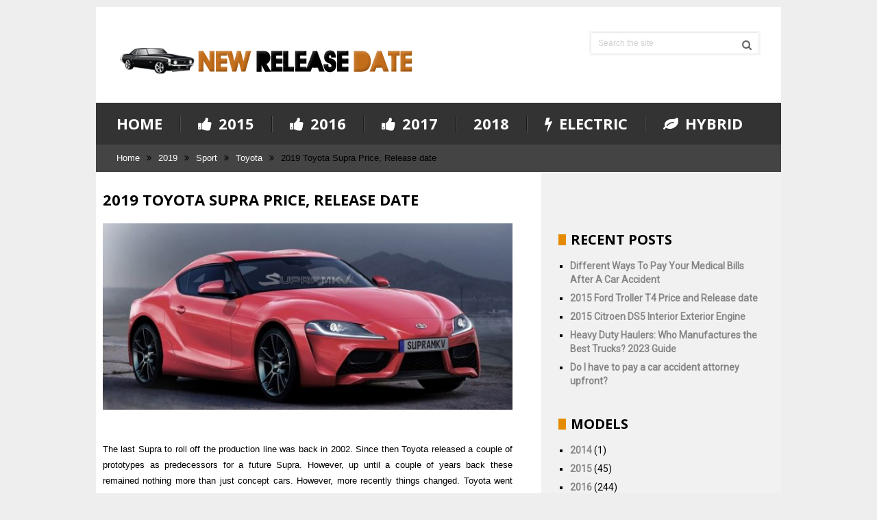

--- FILE ---
content_type: text/html; charset=UTF-8
request_url: https://frogcars.com/2019-toyota-supra-price-release-date/
body_size: 24256
content:
<!DOCTYPE html>
<html class="no-js" lang="en-US">
<head><meta charset="UTF-8"><script>if(navigator.userAgent.match(/MSIE|Internet Explorer/i)||navigator.userAgent.match(/Trident\/7\..*?rv:11/i)){var href=document.location.href;if(!href.match(/[?&]nowprocket/)){if(href.indexOf("?")==-1){if(href.indexOf("#")==-1){document.location.href=href+"?nowprocket=1"}else{document.location.href=href.replace("#","?nowprocket=1#")}}else{if(href.indexOf("#")==-1){document.location.href=href+"&nowprocket=1"}else{document.location.href=href.replace("#","&nowprocket=1#")}}}}</script><script>(()=>{class RocketLazyLoadScripts{constructor(){this.v="2.0.3",this.userEvents=["keydown","keyup","mousedown","mouseup","mousemove","mouseover","mouseenter","mouseout","mouseleave","touchmove","touchstart","touchend","touchcancel","wheel","click","dblclick","input","visibilitychange"],this.attributeEvents=["onblur","onclick","oncontextmenu","ondblclick","onfocus","onmousedown","onmouseenter","onmouseleave","onmousemove","onmouseout","onmouseover","onmouseup","onmousewheel","onscroll","onsubmit"]}async t(){this.i(),this.o(),/iP(ad|hone)/.test(navigator.userAgent)&&this.h(),this.u(),this.l(this),this.m(),this.k(this),this.p(this),this._(),await Promise.all([this.R(),this.L()]),this.lastBreath=Date.now(),this.S(this),this.P(),this.D(),this.O(),this.M(),await this.C(this.delayedScripts.normal),await this.C(this.delayedScripts.defer),await this.C(this.delayedScripts.async),this.F("domReady"),await this.T(),await this.j(),await this.I(),this.F("windowLoad"),await this.A(),window.dispatchEvent(new Event("rocket-allScriptsLoaded")),this.everythingLoaded=!0,this.lastTouchEnd&&await new Promise((t=>setTimeout(t,500-Date.now()+this.lastTouchEnd))),this.H(),this.F("all"),this.U(),this.W()}i(){this.CSPIssue=sessionStorage.getItem("rocketCSPIssue"),document.addEventListener("securitypolicyviolation",(t=>{this.CSPIssue||"script-src-elem"!==t.violatedDirective||"data"!==t.blockedURI||(this.CSPIssue=!0,sessionStorage.setItem("rocketCSPIssue",!0))}),{isRocket:!0})}o(){window.addEventListener("pageshow",(t=>{this.persisted=t.persisted,this.realWindowLoadedFired=!0}),{isRocket:!0}),window.addEventListener("pagehide",(()=>{this.onFirstUserAction=null}),{isRocket:!0})}h(){let t;function e(e){t=e}window.addEventListener("touchstart",e,{isRocket:!0}),window.addEventListener("touchend",(function i(o){Math.abs(o.changedTouches[0].pageX-t.changedTouches[0].pageX)<10&&Math.abs(o.changedTouches[0].pageY-t.changedTouches[0].pageY)<10&&o.timeStamp-t.timeStamp<200&&(o.target.dispatchEvent(new PointerEvent("click",{target:o.target,bubbles:!0,cancelable:!0,detail:1})),event.preventDefault(),window.removeEventListener("touchstart",e,{isRocket:!0}),window.removeEventListener("touchend",i,{isRocket:!0}))}),{isRocket:!0})}q(t){this.userActionTriggered||("mousemove"!==t.type||this.firstMousemoveIgnored?"keyup"===t.type||"mouseover"===t.type||"mouseout"===t.type||(this.userActionTriggered=!0,this.onFirstUserAction&&this.onFirstUserAction()):this.firstMousemoveIgnored=!0),"click"===t.type&&t.preventDefault(),this.savedUserEvents.length>0&&(t.stopPropagation(),t.stopImmediatePropagation()),"touchstart"===this.lastEvent&&"touchend"===t.type&&(this.lastTouchEnd=Date.now()),"click"===t.type&&(this.lastTouchEnd=0),this.lastEvent=t.type,this.savedUserEvents.push(t)}u(){this.savedUserEvents=[],this.userEventHandler=this.q.bind(this),this.userEvents.forEach((t=>window.addEventListener(t,this.userEventHandler,{passive:!1,isRocket:!0})))}U(){this.userEvents.forEach((t=>window.removeEventListener(t,this.userEventHandler,{passive:!1,isRocket:!0}))),this.savedUserEvents.forEach((t=>{t.target.dispatchEvent(new window[t.constructor.name](t.type,t))}))}m(){this.eventsMutationObserver=new MutationObserver((t=>{const e="return false";for(const i of t){if("attributes"===i.type){const t=i.target.getAttribute(i.attributeName);t&&t!==e&&(i.target.setAttribute("data-rocket-"+i.attributeName,t),i.target["rocket"+i.attributeName]=new Function("event",t),i.target.setAttribute(i.attributeName,e))}"childList"===i.type&&i.addedNodes.forEach((t=>{if(t.nodeType===Node.ELEMENT_NODE)for(const i of t.attributes)this.attributeEvents.includes(i.name)&&i.value&&""!==i.value&&(t.setAttribute("data-rocket-"+i.name,i.value),t["rocket"+i.name]=new Function("event",i.value),t.setAttribute(i.name,e))}))}})),this.eventsMutationObserver.observe(document,{subtree:!0,childList:!0,attributeFilter:this.attributeEvents})}H(){this.eventsMutationObserver.disconnect(),this.attributeEvents.forEach((t=>{document.querySelectorAll("[data-rocket-"+t+"]").forEach((e=>{e.setAttribute(t,e.getAttribute("data-rocket-"+t)),e.removeAttribute("data-rocket-"+t)}))}))}k(t){Object.defineProperty(HTMLElement.prototype,"onclick",{get(){return this.rocketonclick||null},set(e){this.rocketonclick=e,this.setAttribute(t.everythingLoaded?"onclick":"data-rocket-onclick","this.rocketonclick(event)")}})}S(t){function e(e,i){let o=e[i];e[i]=null,Object.defineProperty(e,i,{get:()=>o,set(s){t.everythingLoaded?o=s:e["rocket"+i]=o=s}})}e(document,"onreadystatechange"),e(window,"onload"),e(window,"onpageshow");try{Object.defineProperty(document,"readyState",{get:()=>t.rocketReadyState,set(e){t.rocketReadyState=e},configurable:!0}),document.readyState="loading"}catch(t){console.log("WPRocket DJE readyState conflict, bypassing")}}l(t){this.originalAddEventListener=EventTarget.prototype.addEventListener,this.originalRemoveEventListener=EventTarget.prototype.removeEventListener,this.savedEventListeners=[],EventTarget.prototype.addEventListener=function(e,i,o){o&&o.isRocket||!t.B(e,this)&&!t.userEvents.includes(e)||t.B(e,this)&&!t.userActionTriggered||e.startsWith("rocket-")||t.everythingLoaded?t.originalAddEventListener.call(this,e,i,o):t.savedEventListeners.push({target:this,remove:!1,type:e,func:i,options:o})},EventTarget.prototype.removeEventListener=function(e,i,o){o&&o.isRocket||!t.B(e,this)&&!t.userEvents.includes(e)||t.B(e,this)&&!t.userActionTriggered||e.startsWith("rocket-")||t.everythingLoaded?t.originalRemoveEventListener.call(this,e,i,o):t.savedEventListeners.push({target:this,remove:!0,type:e,func:i,options:o})}}F(t){"all"===t&&(EventTarget.prototype.addEventListener=this.originalAddEventListener,EventTarget.prototype.removeEventListener=this.originalRemoveEventListener),this.savedEventListeners=this.savedEventListeners.filter((e=>{let i=e.type,o=e.target||window;return"domReady"===t&&"DOMContentLoaded"!==i&&"readystatechange"!==i||("windowLoad"===t&&"load"!==i&&"readystatechange"!==i&&"pageshow"!==i||(this.B(i,o)&&(i="rocket-"+i),e.remove?o.removeEventListener(i,e.func,e.options):o.addEventListener(i,e.func,e.options),!1))}))}p(t){let e;function i(e){return t.everythingLoaded?e:e.split(" ").map((t=>"load"===t||t.startsWith("load.")?"rocket-jquery-load":t)).join(" ")}function o(o){function s(e){const s=o.fn[e];o.fn[e]=o.fn.init.prototype[e]=function(){return this[0]===window&&t.userActionTriggered&&("string"==typeof arguments[0]||arguments[0]instanceof String?arguments[0]=i(arguments[0]):"object"==typeof arguments[0]&&Object.keys(arguments[0]).forEach((t=>{const e=arguments[0][t];delete arguments[0][t],arguments[0][i(t)]=e}))),s.apply(this,arguments),this}}if(o&&o.fn&&!t.allJQueries.includes(o)){const e={DOMContentLoaded:[],"rocket-DOMContentLoaded":[]};for(const t in e)document.addEventListener(t,(()=>{e[t].forEach((t=>t()))}),{isRocket:!0});o.fn.ready=o.fn.init.prototype.ready=function(i){function s(){parseInt(o.fn.jquery)>2?setTimeout((()=>i.bind(document)(o))):i.bind(document)(o)}return t.realDomReadyFired?!t.userActionTriggered||t.fauxDomReadyFired?s():e["rocket-DOMContentLoaded"].push(s):e.DOMContentLoaded.push(s),o([])},s("on"),s("one"),s("off"),t.allJQueries.push(o)}e=o}t.allJQueries=[],o(window.jQuery),Object.defineProperty(window,"jQuery",{get:()=>e,set(t){o(t)}})}P(){const t=new Map;document.write=document.writeln=function(e){const i=document.currentScript,o=document.createRange(),s=i.parentElement;let n=t.get(i);void 0===n&&(n=i.nextSibling,t.set(i,n));const c=document.createDocumentFragment();o.setStart(c,0),c.appendChild(o.createContextualFragment(e)),s.insertBefore(c,n)}}async R(){return new Promise((t=>{this.userActionTriggered?t():this.onFirstUserAction=t}))}async L(){return new Promise((t=>{document.addEventListener("DOMContentLoaded",(()=>{this.realDomReadyFired=!0,t()}),{isRocket:!0})}))}async I(){return this.realWindowLoadedFired?Promise.resolve():new Promise((t=>{window.addEventListener("load",t,{isRocket:!0})}))}M(){this.pendingScripts=[];this.scriptsMutationObserver=new MutationObserver((t=>{for(const e of t)e.addedNodes.forEach((t=>{"SCRIPT"!==t.tagName||t.noModule||t.isWPRocket||this.pendingScripts.push({script:t,promise:new Promise((e=>{const i=()=>{const i=this.pendingScripts.findIndex((e=>e.script===t));i>=0&&this.pendingScripts.splice(i,1),e()};t.addEventListener("load",i,{isRocket:!0}),t.addEventListener("error",i,{isRocket:!0}),setTimeout(i,1e3)}))})}))})),this.scriptsMutationObserver.observe(document,{childList:!0,subtree:!0})}async j(){await this.J(),this.pendingScripts.length?(await this.pendingScripts[0].promise,await this.j()):this.scriptsMutationObserver.disconnect()}D(){this.delayedScripts={normal:[],async:[],defer:[]},document.querySelectorAll("script[type$=rocketlazyloadscript]").forEach((t=>{t.hasAttribute("data-rocket-src")?t.hasAttribute("async")&&!1!==t.async?this.delayedScripts.async.push(t):t.hasAttribute("defer")&&!1!==t.defer||"module"===t.getAttribute("data-rocket-type")?this.delayedScripts.defer.push(t):this.delayedScripts.normal.push(t):this.delayedScripts.normal.push(t)}))}async _(){await this.L();let t=[];document.querySelectorAll("script[type$=rocketlazyloadscript][data-rocket-src]").forEach((e=>{let i=e.getAttribute("data-rocket-src");if(i&&!i.startsWith("data:")){i.startsWith("//")&&(i=location.protocol+i);try{const o=new URL(i).origin;o!==location.origin&&t.push({src:o,crossOrigin:e.crossOrigin||"module"===e.getAttribute("data-rocket-type")})}catch(t){}}})),t=[...new Map(t.map((t=>[JSON.stringify(t),t]))).values()],this.N(t,"preconnect")}async $(t){if(await this.G(),!0!==t.noModule||!("noModule"in HTMLScriptElement.prototype))return new Promise((e=>{let i;function o(){(i||t).setAttribute("data-rocket-status","executed"),e()}try{if(navigator.userAgent.includes("Firefox/")||""===navigator.vendor||this.CSPIssue)i=document.createElement("script"),[...t.attributes].forEach((t=>{let e=t.nodeName;"type"!==e&&("data-rocket-type"===e&&(e="type"),"data-rocket-src"===e&&(e="src"),i.setAttribute(e,t.nodeValue))})),t.text&&(i.text=t.text),t.nonce&&(i.nonce=t.nonce),i.hasAttribute("src")?(i.addEventListener("load",o,{isRocket:!0}),i.addEventListener("error",(()=>{i.setAttribute("data-rocket-status","failed-network"),e()}),{isRocket:!0}),setTimeout((()=>{i.isConnected||e()}),1)):(i.text=t.text,o()),i.isWPRocket=!0,t.parentNode.replaceChild(i,t);else{const i=t.getAttribute("data-rocket-type"),s=t.getAttribute("data-rocket-src");i?(t.type=i,t.removeAttribute("data-rocket-type")):t.removeAttribute("type"),t.addEventListener("load",o,{isRocket:!0}),t.addEventListener("error",(i=>{this.CSPIssue&&i.target.src.startsWith("data:")?(console.log("WPRocket: CSP fallback activated"),t.removeAttribute("src"),this.$(t).then(e)):(t.setAttribute("data-rocket-status","failed-network"),e())}),{isRocket:!0}),s?(t.fetchPriority="high",t.removeAttribute("data-rocket-src"),t.src=s):t.src="data:text/javascript;base64,"+window.btoa(unescape(encodeURIComponent(t.text)))}}catch(i){t.setAttribute("data-rocket-status","failed-transform"),e()}}));t.setAttribute("data-rocket-status","skipped")}async C(t){const e=t.shift();return e?(e.isConnected&&await this.$(e),this.C(t)):Promise.resolve()}O(){this.N([...this.delayedScripts.normal,...this.delayedScripts.defer,...this.delayedScripts.async],"preload")}N(t,e){this.trash=this.trash||[];let i=!0;var o=document.createDocumentFragment();t.forEach((t=>{const s=t.getAttribute&&t.getAttribute("data-rocket-src")||t.src;if(s&&!s.startsWith("data:")){const n=document.createElement("link");n.href=s,n.rel=e,"preconnect"!==e&&(n.as="script",n.fetchPriority=i?"high":"low"),t.getAttribute&&"module"===t.getAttribute("data-rocket-type")&&(n.crossOrigin=!0),t.crossOrigin&&(n.crossOrigin=t.crossOrigin),t.integrity&&(n.integrity=t.integrity),t.nonce&&(n.nonce=t.nonce),o.appendChild(n),this.trash.push(n),i=!1}})),document.head.appendChild(o)}W(){this.trash.forEach((t=>t.remove()))}async T(){try{document.readyState="interactive"}catch(t){}this.fauxDomReadyFired=!0;try{await this.G(),document.dispatchEvent(new Event("rocket-readystatechange")),await this.G(),document.rocketonreadystatechange&&document.rocketonreadystatechange(),await this.G(),document.dispatchEvent(new Event("rocket-DOMContentLoaded")),await this.G(),window.dispatchEvent(new Event("rocket-DOMContentLoaded"))}catch(t){console.error(t)}}async A(){try{document.readyState="complete"}catch(t){}try{await this.G(),document.dispatchEvent(new Event("rocket-readystatechange")),await this.G(),document.rocketonreadystatechange&&document.rocketonreadystatechange(),await this.G(),window.dispatchEvent(new Event("rocket-load")),await this.G(),window.rocketonload&&window.rocketonload(),await this.G(),this.allJQueries.forEach((t=>t(window).trigger("rocket-jquery-load"))),await this.G();const t=new Event("rocket-pageshow");t.persisted=this.persisted,window.dispatchEvent(t),await this.G(),window.rocketonpageshow&&window.rocketonpageshow({persisted:this.persisted})}catch(t){console.error(t)}}async G(){Date.now()-this.lastBreath>45&&(await this.J(),this.lastBreath=Date.now())}async J(){return document.hidden?new Promise((t=>setTimeout(t))):new Promise((t=>requestAnimationFrame(t)))}B(t,e){return e===document&&"readystatechange"===t||(e===document&&"DOMContentLoaded"===t||(e===window&&"DOMContentLoaded"===t||(e===window&&"load"===t||e===window&&"pageshow"===t)))}static run(){(new RocketLazyLoadScripts).t()}}RocketLazyLoadScripts.run()})();</script>
	
	<!-- Always force latest IE rendering engine (even in intranet) & Chrome Frame -->
	<!--[if IE ]>
	<meta http-equiv="X-UA-Compatible" content="IE=edge,chrome=1">
	<![endif]-->
	<link rel="profile" href="https://gmpg.org/xfn/11" />
	
		<link rel="icon" href="https://frogcars.com/wp-content/uploads/2015/10/fav-p1.png" type="image/x-icon" />
<!--iOS/android/handheld specific -->
<link rel="apple-touch-icon" href="https://frogcars.com/wp-content/themes/bookshelf/images/apple-touch-icon.png" />
<meta name="viewport" content="width=device-width, initial-scale=1, maximum-scale=1">
<meta name="apple-mobile-web-app-capable" content="yes">
<meta name="apple-mobile-web-app-status-bar-style" content="black">
	<link rel="prefetch" href="https://frogcars.com">
	<link rel="prerender" href="https://frogcars.com">
    <meta itemprop="name" content="frogcars.com" />
    <meta itemprop="url" content="https://frogcars.com" />
        <meta itemprop="creator accountablePerson" content="Douglas " />
    	<link rel="pingback" href="https://frogcars.com/xmlrpc.php" />
	<meta name='robots' content='index, follow, max-image-preview:large, max-snippet:-1, max-video-preview:-1' />
<script type="rocketlazyloadscript" data-rocket-type="text/javascript">document.documentElement.className = document.documentElement.className.replace( /\bno-js\b/,'js' );</script>
	<!-- This site is optimized with the Yoast SEO plugin v26.8 - https://yoast.com/product/yoast-seo-wordpress/ -->
	<title>2019 Toyota Supra Price, Release date, Specs, Render, Concept</title>
<link data-rocket-preload as="style" href="https://fonts.googleapis.com/css?family=Open%20Sans%3A700%7CRoboto%3Anormal&#038;subset=latin&#038;display=swap" rel="preload">
<link href="https://fonts.googleapis.com/css?family=Open%20Sans%3A700%7CRoboto%3Anormal&#038;subset=latin&#038;display=swap" media="print" onload="this.media=&#039;all&#039;" rel="stylesheet">
<noscript><link rel="stylesheet" href="https://fonts.googleapis.com/css?family=Open%20Sans%3A700%7CRoboto%3Anormal&#038;subset=latin&#038;display=swap"></noscript>
	<meta name="description" content="A couple of months ago there have been some rumors about the future 2019 Toyota Supra which said the car will get a 3.0 liter BMW engine. It now seems that" />
	<link rel="canonical" href="https://frogcars.com/2019-toyota-supra-price-release-date/" />
	<meta property="og:locale" content="en_US" />
	<meta property="og:type" content="article" />
	<meta property="og:title" content="2019 Toyota Supra Price, Release date, Specs, Render, Concept" />
	<meta property="og:description" content="A couple of months ago there have been some rumors about the future 2019 Toyota Supra which said the car will get a 3.0 liter BMW engine. It now seems that" />
	<meta property="og:url" content="https://frogcars.com/2019-toyota-supra-price-release-date/" />
	<meta property="og:site_name" content="frogcars.com" />
	<meta property="article:published_time" content="2025-09-04T17:42:33+00:00" />
	<meta property="og:image" content="https://frogcars.com/wp-content/uploads/2017/10/2019-Toyota-Supra-Rendering.jpg" />
	<meta property="og:image:width" content="640" />
	<meta property="og:image:height" content="397" />
	<meta property="og:image:type" content="image/jpeg" />
	<meta name="author" content="admin" />
	<meta name="twitter:label1" content="Written by" />
	<meta name="twitter:data1" content="admin" />
	<meta name="twitter:label2" content="Est. reading time" />
	<meta name="twitter:data2" content="5 minutes" />
	<script type="application/ld+json" class="yoast-schema-graph">{"@context":"https://schema.org","@graph":[{"@type":"Article","@id":"https://frogcars.com/2019-toyota-supra-price-release-date/#article","isPartOf":{"@id":"https://frogcars.com/2019-toyota-supra-price-release-date/"},"author":{"name":"admin","@id":"https://frogcars.com/#/schema/person/f10be27b1169f3feba877b0aaee53ec9"},"headline":"2019 Toyota Supra Price, Release date","datePublished":"2025-09-04T17:42:33+00:00","mainEntityOfPage":{"@id":"https://frogcars.com/2019-toyota-supra-price-release-date/"},"wordCount":928,"commentCount":0,"image":{"@id":"https://frogcars.com/2019-toyota-supra-price-release-date/#primaryimage"},"thumbnailUrl":"https://frogcars.com/wp-content/uploads/2017/10/2019-Toyota-Supra-Rendering.jpg","keywords":["2019 Supra","2019 Toyota Supra","2019 Toyota Supra Concept","2019 Toyota Supra Price","2019 Toyota Supra Release date","2019 Toyota Supra Render","2019 Toyota Supra Specs","toyota","Toyota Supra","Toyota Supra 2019"],"articleSection":["2019","Sport","Toyota"],"inLanguage":"en-US"},{"@type":"WebPage","@id":"https://frogcars.com/2019-toyota-supra-price-release-date/","url":"https://frogcars.com/2019-toyota-supra-price-release-date/","name":"2019 Toyota Supra Price, Release date, Specs, Render, Concept","isPartOf":{"@id":"https://frogcars.com/#website"},"primaryImageOfPage":{"@id":"https://frogcars.com/2019-toyota-supra-price-release-date/#primaryimage"},"image":{"@id":"https://frogcars.com/2019-toyota-supra-price-release-date/#primaryimage"},"thumbnailUrl":"https://frogcars.com/wp-content/uploads/2017/10/2019-Toyota-Supra-Rendering.jpg","datePublished":"2025-09-04T17:42:33+00:00","author":{"@id":"https://frogcars.com/#/schema/person/f10be27b1169f3feba877b0aaee53ec9"},"description":"A couple of months ago there have been some rumors about the future 2019 Toyota Supra which said the car will get a 3.0 liter BMW engine. It now seems that","breadcrumb":{"@id":"https://frogcars.com/2019-toyota-supra-price-release-date/#breadcrumb"},"inLanguage":"en-US","potentialAction":[{"@type":"ReadAction","target":["https://frogcars.com/2019-toyota-supra-price-release-date/"]}]},{"@type":"ImageObject","inLanguage":"en-US","@id":"https://frogcars.com/2019-toyota-supra-price-release-date/#primaryimage","url":"https://frogcars.com/wp-content/uploads/2017/10/2019-Toyota-Supra-Rendering.jpg","contentUrl":"https://frogcars.com/wp-content/uploads/2017/10/2019-Toyota-Supra-Rendering.jpg","width":"640","height":"397","caption":"Source: www.motorauthority.com"},{"@type":"BreadcrumbList","@id":"https://frogcars.com/2019-toyota-supra-price-release-date/#breadcrumb","itemListElement":[{"@type":"ListItem","position":1,"name":"Home","item":"https://frogcars.com/"},{"@type":"ListItem","position":2,"name":"2019 Toyota Supra Price, Release date"}]},{"@type":"WebSite","@id":"https://frogcars.com/#website","url":"https://frogcars.com/","name":"frogcars.com","description":"Reviews, specification, release date and price cars","potentialAction":[{"@type":"SearchAction","target":{"@type":"EntryPoint","urlTemplate":"https://frogcars.com/?s={search_term_string}"},"query-input":{"@type":"PropertyValueSpecification","valueRequired":true,"valueName":"search_term_string"}}],"inLanguage":"en-US"},{"@type":"Person","@id":"https://frogcars.com/#/schema/person/f10be27b1169f3feba877b0aaee53ec9","name":"admin","image":{"@type":"ImageObject","inLanguage":"en-US","@id":"https://frogcars.com/#/schema/person/image/","url":"https://secure.gravatar.com/avatar/77f36eeab64db700a5b21f9fcf3dbff1682be7e6f36faa1c15b72c65ffd7d988?s=96&d=wavatar&r=g","contentUrl":"https://secure.gravatar.com/avatar/77f36eeab64db700a5b21f9fcf3dbff1682be7e6f36faa1c15b72c65ffd7d988?s=96&d=wavatar&r=g","caption":"admin"}}]}</script>
	<!-- / Yoast SEO plugin. -->


<link href='https://fonts.gstatic.com' crossorigin rel='preconnect' />
<link rel="alternate" type="application/rss+xml" title="frogcars.com &raquo; Feed" href="https://frogcars.com/feed/" />
<link rel="alternate" title="oEmbed (JSON)" type="application/json+oembed" href="https://frogcars.com/wp-json/oembed/1.0/embed?url=https%3A%2F%2Ffrogcars.com%2F2019-toyota-supra-price-release-date%2F" />
<link rel="alternate" title="oEmbed (XML)" type="text/xml+oembed" href="https://frogcars.com/wp-json/oembed/1.0/embed?url=https%3A%2F%2Ffrogcars.com%2F2019-toyota-supra-price-release-date%2F&#038;format=xml" />
<style id='wp-img-auto-sizes-contain-inline-css' type='text/css'>
img:is([sizes=auto i],[sizes^="auto," i]){contain-intrinsic-size:3000px 1500px}
/*# sourceURL=wp-img-auto-sizes-contain-inline-css */
</style>
<style id='wp-emoji-styles-inline-css' type='text/css'>

	img.wp-smiley, img.emoji {
		display: inline !important;
		border: none !important;
		box-shadow: none !important;
		height: 1em !important;
		width: 1em !important;
		margin: 0 0.07em !important;
		vertical-align: -0.1em !important;
		background: none !important;
		padding: 0 !important;
	}
/*# sourceURL=wp-emoji-styles-inline-css */
</style>
<style id='wp-block-library-inline-css' type='text/css'>
:root{--wp-block-synced-color:#7a00df;--wp-block-synced-color--rgb:122,0,223;--wp-bound-block-color:var(--wp-block-synced-color);--wp-editor-canvas-background:#ddd;--wp-admin-theme-color:#007cba;--wp-admin-theme-color--rgb:0,124,186;--wp-admin-theme-color-darker-10:#006ba1;--wp-admin-theme-color-darker-10--rgb:0,107,160.5;--wp-admin-theme-color-darker-20:#005a87;--wp-admin-theme-color-darker-20--rgb:0,90,135;--wp-admin-border-width-focus:2px}@media (min-resolution:192dpi){:root{--wp-admin-border-width-focus:1.5px}}.wp-element-button{cursor:pointer}:root .has-very-light-gray-background-color{background-color:#eee}:root .has-very-dark-gray-background-color{background-color:#313131}:root .has-very-light-gray-color{color:#eee}:root .has-very-dark-gray-color{color:#313131}:root .has-vivid-green-cyan-to-vivid-cyan-blue-gradient-background{background:linear-gradient(135deg,#00d084,#0693e3)}:root .has-purple-crush-gradient-background{background:linear-gradient(135deg,#34e2e4,#4721fb 50%,#ab1dfe)}:root .has-hazy-dawn-gradient-background{background:linear-gradient(135deg,#faaca8,#dad0ec)}:root .has-subdued-olive-gradient-background{background:linear-gradient(135deg,#fafae1,#67a671)}:root .has-atomic-cream-gradient-background{background:linear-gradient(135deg,#fdd79a,#004a59)}:root .has-nightshade-gradient-background{background:linear-gradient(135deg,#330968,#31cdcf)}:root .has-midnight-gradient-background{background:linear-gradient(135deg,#020381,#2874fc)}:root{--wp--preset--font-size--normal:16px;--wp--preset--font-size--huge:42px}.has-regular-font-size{font-size:1em}.has-larger-font-size{font-size:2.625em}.has-normal-font-size{font-size:var(--wp--preset--font-size--normal)}.has-huge-font-size{font-size:var(--wp--preset--font-size--huge)}.has-text-align-center{text-align:center}.has-text-align-left{text-align:left}.has-text-align-right{text-align:right}.has-fit-text{white-space:nowrap!important}#end-resizable-editor-section{display:none}.aligncenter{clear:both}.items-justified-left{justify-content:flex-start}.items-justified-center{justify-content:center}.items-justified-right{justify-content:flex-end}.items-justified-space-between{justify-content:space-between}.screen-reader-text{border:0;clip-path:inset(50%);height:1px;margin:-1px;overflow:hidden;padding:0;position:absolute;width:1px;word-wrap:normal!important}.screen-reader-text:focus{background-color:#ddd;clip-path:none;color:#444;display:block;font-size:1em;height:auto;left:5px;line-height:normal;padding:15px 23px 14px;text-decoration:none;top:5px;width:auto;z-index:100000}html :where(.has-border-color){border-style:solid}html :where([style*=border-top-color]){border-top-style:solid}html :where([style*=border-right-color]){border-right-style:solid}html :where([style*=border-bottom-color]){border-bottom-style:solid}html :where([style*=border-left-color]){border-left-style:solid}html :where([style*=border-width]){border-style:solid}html :where([style*=border-top-width]){border-top-style:solid}html :where([style*=border-right-width]){border-right-style:solid}html :where([style*=border-bottom-width]){border-bottom-style:solid}html :where([style*=border-left-width]){border-left-style:solid}html :where(img[class*=wp-image-]){height:auto;max-width:100%}:where(figure){margin:0 0 1em}html :where(.is-position-sticky){--wp-admin--admin-bar--position-offset:var(--wp-admin--admin-bar--height,0px)}@media screen and (max-width:600px){html :where(.is-position-sticky){--wp-admin--admin-bar--position-offset:0px}}
/*wp_block_styles_on_demand_placeholder:6975854528098*/
/*# sourceURL=wp-block-library-inline-css */
</style>
<style id='classic-theme-styles-inline-css' type='text/css'>
/*! This file is auto-generated */
.wp-block-button__link{color:#fff;background-color:#32373c;border-radius:9999px;box-shadow:none;text-decoration:none;padding:calc(.667em + 2px) calc(1.333em + 2px);font-size:1.125em}.wp-block-file__button{background:#32373c;color:#fff;text-decoration:none}
/*# sourceURL=/wp-includes/css/classic-themes.min.css */
</style>
<link data-minify="1" rel='stylesheet' id='c4wp-public-css' href='https://frogcars.com/wp-content/cache/min/1/wp-content/plugins/wp-captcha/assets/css/c4wp-public.css?ver=1732195135' type='text/css' media='all' />
<link data-minify="1" rel='stylesheet' id='us-plugin-styles-css' href='https://frogcars.com/wp-content/cache/min/1/wp-content/plugins/ultimate-social-deux/public/assets/css/style.css?ver=1732195135' type='text/css' media='all' />
<link data-minify="1" rel='stylesheet' id='easy_table_style-css' href='https://frogcars.com/wp-content/cache/min/1/wp-content/plugins/easy-table/themes/default/style.css?ver=1732195135' type='text/css' media='all' />
<link data-minify="1" rel='stylesheet' id='stylesheet-css' href='https://frogcars.com/wp-content/cache/min/1/wp-content/themes/bookshelf/style.css?ver=1732195135' type='text/css' media='all' />
<style id='stylesheet-inline-css' type='text/css'>

		body {background-color:#eeeeee; }
		body {background-image: url( https://frogcars.com/wp-content/themes/bookshelf/images/nobg.png );background-position: top center; background-attachment: fixed;}
        .pace .pace-progress, #mobile-menu-wrapper ul li a:hover { background: #e58b01; }
		.postauthor h5 a:hover, .single_post a, .textwidget a, .pnavigation2 a, .copyrights a:hover, .footer-widgets a:hover, .footer .widget li a:hover, .sidebar.c-4-12 a:hover, .related-posts a:hover, .title a:hover, .post-info a:hover, .comm, #tabber .inside li a:hover, .readMore a:hover, .fn a, a, a:hover, .latestPost .title a:hover, .footer-widgets table a, .trend-icon { color:#e58b01; }	
			nav a#pull, #commentform input#submit:hover, .contactform #submit:hover, .mts-subscribe input[type='submit'], #move-to-top:hover, .pagination a:hover, .currenttext, #tabber ul.tabs li a.selected, .widget .tagcloud a, #navigation ul .sfHover a, #searchsubmit, #page.single .post-info, .comment-reply, .related-posts .latestPost .title .title-line-box, .category-head, #load-posts a:hover, .contact-form input#mtscontact_submit { background-color:#e58b01; color: #fff!important; }
            #navigation ul .current-menu-item a, .secondary-navigation #navigation ul li a:hover, .trending-text{ color: #e58b01; }
            #respond h4, .related-posts h4, .total-comments, .postauthor h4, .postauthor-top, .sidebar .widget .widget-title{
            border-left-color: #e58b01;
        }
		
		.shareit { top: 282px; left: auto; z-index: 0; margin: 0 0 0 -123px; width: 90px; position: fixed; overflow: hidden; padding: 5px; border:none; border-right: 0;}
		.share-item {margin: 2px;}
		
		.bypostauthor {background: #FDF5E8 !important; width: 94%!important;}
		.bypostauthor:after { content: "Author"; position: absolute; right: 0px; top: 0px; padding: 1px 10px; background: #818181; color: #FFF; }
		
		
			
/*# sourceURL=stylesheet-inline-css */
</style>
<link data-minify="1" rel='stylesheet' id='fontawesome-css' href='https://frogcars.com/wp-content/cache/min/1/wp-content/themes/bookshelf/css/font-awesome.min.css?ver=1732195135' type='text/css' media='all' />
<link data-minify="1" rel='stylesheet' id='responsive-css' href='https://frogcars.com/wp-content/cache/min/1/wp-content/themes/bookshelf/css/responsive.css?ver=1732195135' type='text/css' media='all' />
<style id='rocket-lazyload-inline-css' type='text/css'>
.rll-youtube-player{position:relative;padding-bottom:56.23%;height:0;overflow:hidden;max-width:100%;}.rll-youtube-player:focus-within{outline: 2px solid currentColor;outline-offset: 5px;}.rll-youtube-player iframe{position:absolute;top:0;left:0;width:100%;height:100%;z-index:100;background:0 0}.rll-youtube-player img{bottom:0;display:block;left:0;margin:auto;max-width:100%;width:100%;position:absolute;right:0;top:0;border:none;height:auto;-webkit-transition:.4s all;-moz-transition:.4s all;transition:.4s all}.rll-youtube-player img:hover{-webkit-filter:brightness(75%)}.rll-youtube-player .play{height:100%;width:100%;left:0;top:0;position:absolute;background:url(https://frogcars.com/wp-content/plugins/wp-rocket/assets/img/youtube.png) no-repeat center;background-color: transparent !important;cursor:pointer;border:none;}
/*# sourceURL=rocket-lazyload-inline-css */
</style>
<script type="rocketlazyloadscript" data-minify="1" data-rocket-type="text/javascript" data-rocket-src="https://frogcars.com/wp-content/cache/min/1/wp-content/plugins/stop-user-enumeration/frontend/js/frontend.js?ver=1732195135" id="stop-user-enumeration-js" defer="defer" data-wp-strategy="defer"></script>
<script type="rocketlazyloadscript" data-rocket-type="text/javascript" data-rocket-src="https://frogcars.com/wp-includes/js/jquery/jquery.min.js?ver=3.7.1" id="jquery-core-js" data-rocket-defer defer></script>
<script type="rocketlazyloadscript" data-rocket-type="text/javascript" data-rocket-src="https://frogcars.com/wp-includes/js/jquery/jquery-migrate.min.js?ver=3.4.1" id="jquery-migrate-js" data-rocket-defer defer></script>
<script type="rocketlazyloadscript" data-minify="1" data-rocket-type="text/javascript" data-rocket-src="https://frogcars.com/wp-content/cache/min/1/wp-content/plugins/wp-captcha/assets/js/c4wp-public.js?ver=1732195135" id="c4wp-public-js" data-rocket-defer defer></script>
<script type="text/javascript" id="us-script-js-extra">
/* <![CDATA[ */
var us_script = {"ajaxurl":"https://frogcars.com/wp-admin/admin-ajax.php","tweet_via":"","success":"Great work! Your message was sent.","trying":"Trying to send email...","total_shares_text":"Shares","facebook_height":"500","facebook_width":"900","twitter_height":"500","twitter_width":"900","googleplus_height":"500","googleplus_width":"900","delicious_height":"550","delicious_width":"550","stumble_height":"550","stumble_width":"550","linkedin_height":"550","linkedin_width":"550","pinterest_height":"320","pinterest_width":"720","buffer_height":"500","buffer_width":"900","reddit_height":"500","reddit_width":"900","vkontakte_height":"500","vkontakte_width":"900","printfriendly_height":"500","printfriendly_width":"1045","pocket_height":"500","pocket_width":"900","tumblr_height":"500","tumblr_width":"900","flipboard_height":"500","flipboard_width":"900","weibo_height":"500","weibo_width":"900","xing_height":"500","xing_width":"900","ok_height":"500","ok_width":"900","managewp_height":"500","managewp_width":"900","meneame_height":"500","meneame_width":"900","digg_height":"500","digg_width":"900","home_url":"https://frogcars.com","B":"B","M":"M","k":"k","nonce":"b51b7a5cb9","already_loved_message":"You have already loved this item.","error_message":"Sorry, there was a problem processing your request.","logged_in":"false","bitly":"false"};
//# sourceURL=us-script-js-extra
/* ]]> */
</script>
<script type="rocketlazyloadscript" data-rocket-type="text/javascript" data-rocket-src="https://frogcars.com/wp-content/plugins/ultimate-social-deux/public/assets/js/min/us.script-min.js?ver=6.0.7" id="us-script-js" data-rocket-defer defer></script>
<script type="text/javascript" id="us-native-js-extra">
/* <![CDATA[ */
var us_native_script = {"vkontakte_appid":"","facebook_appid":""};
//# sourceURL=us-native-js-extra
/* ]]> */
</script>
<script type="rocketlazyloadscript" data-rocket-type="text/javascript" data-rocket-src="https://frogcars.com/wp-content/plugins/ultimate-social-deux/public/assets/js/min/us.native-min.js?ver=6.0.7" id="us-native-js" data-rocket-defer defer></script>
<script type="rocketlazyloadscript" data-rocket-type="text/javascript" data-rocket-src="https://frogcars.com/wp-content/plugins/ultimate-social-deux/public/assets/js/min/jquery.cookie-min.js?ver=1.0" id="jquery-cookie-js" data-rocket-defer defer></script>
<script type="rocketlazyloadscript" data-rocket-type="text/javascript" data-rocket-src="https://frogcars.com/wp-content/plugins/ultimate-social-deux/public/assets/js/min/jquery.magnific-popup-min.js?ver=1.0" id="jquery-magnific-popup-js" data-rocket-defer defer></script>
<script type="rocketlazyloadscript" data-rocket-type="text/javascript" data-rocket-src="https://frogcars.com/wp-content/plugins/ultimate-social-deux/public/assets/js/min/jquery.sticky-min.js?ver=1.0" id="jquery-sticky-js" data-rocket-defer defer></script>
<script type="rocketlazyloadscript" data-rocket-type="text/javascript" data-rocket-src="https://frogcars.com/wp-content/plugins/ultimate-social-deux/public/assets/js/min/jquery.fittext-min.js?ver=1.2" id="jquery-fittext-js" data-rocket-defer defer></script>
<script type="rocketlazyloadscript" data-rocket-type="text/javascript" data-rocket-src="https://frogcars.com/wp-content/plugins/ultimate-social-deux/public/assets/js/min/jquery.tooltipster-min.js?ver=3.3" id="jquery-tooltipster-js" data-rocket-defer defer></script>
<script type="text/javascript" id="customscript-js-extra">
/* <![CDATA[ */
var mts_customscript = {"responsive":"1","nav_menu":"primary"};
//# sourceURL=customscript-js-extra
/* ]]> */
</script>
<script type="rocketlazyloadscript" data-minify="1" data-rocket-type="text/javascript" data-rocket-src="https://frogcars.com/wp-content/cache/min/1/wp-content/themes/bookshelf/js/customscript.js?ver=1732195135" id="customscript-js" data-rocket-defer defer></script>
<link rel="https://api.w.org/" href="https://frogcars.com/wp-json/" /><link rel="alternate" title="JSON" type="application/json" href="https://frogcars.com/wp-json/wp/v2/posts/22683" /><link rel="EditURI" type="application/rsd+xml" title="RSD" href="https://frogcars.com/xmlrpc.php?rsd" />
<!--Theme by MyThemeShop.com-->
<link rel='shortlink' href='https://frogcars.com/?p=22683' />
<!-- Global site tag (gtag.js) - Google Analytics -->
<script type="rocketlazyloadscript" async data-rocket-src="https://www.googletagmanager.com/gtag/js?id=G-WQRPGW2T0S"></script>
<script type="rocketlazyloadscript">
  window.dataLayer = window.dataLayer || [];
  function gtag(){dataLayer.push(arguments);}
  gtag('js', new Date());

  gtag('config', 'G-WQRPGW2T0S');
</script><!--[if IE 7]>
<link rel="stylesheet" href="https://frogcars.com/wp-content/plugins/wp-review-pro/assets/css/wp-review-ie7.css">
<![endif]-->
<style type="text/css">.us_sticky .us_wrapper{background-color:#ffffff;}.us_floating .us_wrapper .us_button{width:45px;-webkit-transition:width 1000ms ease-in-out,background-color 400ms ease-out;-moz-transition:width 1000ms ease-in-out,background-color 400ms ease-out;-o-transition:width 1000ms ease-in-out,background-color 400ms ease-out;transition:width 1000ms ease-in-out,background-color 400ms ease-out;}.us_floating .us_wrapper .us_button:hover{width:90px;-webkit-transition:width 1000ms ease-in-out,background-color 400ms ease-out;-moz-transition:width 1000ms ease-in-out,background-color 400ms ease-out;-o-transition:width 1000ms ease-in-out,background-color 400ms ease-out;transition:width 1000ms ease-in-out,background-color 400ms ease-out;}.us_facebook{background-color:#3b5998;}.us_facebook:hover{background-color:#008000;}.us_twitter{background-color:#00ABF0;}.us_twitter:hover{background-color:#008000;}.us_google{background-color:#D95232;}.us_google:hover{background-color:#008000;}.us_delicious{background-color:#66B2FD;}.us_delicious:hover{background-color:#008000;}.us_stumble{background-color:#E94B24;}.us_stumble:hover{background-color:#008000;}.us_linkedin{background-color:#1C86BC;}.us_linkedin:hover{background-color:#008000;}.us_pinterest{background-color:#AE181F;}.us_pinterest:hover{background-color:#008000;}.us_buffer{background-color:#000000;}.us_buffer:hover{background-color:#008000;}.us_reddit{background-color:#30659B;}.us_reddit:hover{background-color:#008000;}.us_vkontakte{background-color:#537599;}.us_vkontakte:hover{background-color:#008000;}.us_mail{background-color:#666666;}.us_mail:hover{background-color:#008000;}.us_love{background-color:#FF0000;}.us_love:hover{background-color:#008000;}.us_pocket{background-color:#ee4056;}.us_pocket:hover{background-color:#008000;}.us_tumblr{background-color:#529ecc;}.us_tumblr:hover{background-color:#008000;}.us_print{background-color:#60d0d4;}.us_print:hover{background-color:#008000;}.us_flipboard{background-color:#c10000;}.us_flipboard:hover{background-color:#008000;}.us_comments{background-color:#b69823;}.us_comments:hover{background-color:#008000;}.us_feedly{background-color:#414141;}.us_feedly:hover{background-color:#008000;}.us_youtube:hover{background-color:#008000;}.us_youtube{background-color:#cc181e;}.us_vimeo{background-color:#1bb6ec;}.us_vimeo:hover{background-color:#008000;}.us_behance{background-color:#1769ff;}.us_behance:hover{background-color:#008000;}.us_ok{background-color:#f2720c;}.us_ok:hover{background-color:#008000;}.us_weibo{background-color:#e64141;}.us_weibo:hover{background-color:#008000;}.us_managewp{background-color:#098ae0;}.us_managewp:hover{background-color:#008000;}.us_xing{background-color:#026466;}.us_xing:hover{background-color:#008000;}.us_whatsapp{background-color:#34af23;}.us_whatsapp:hover{background-color:#008000;}.us_meneame{background-color:#ff6400;}.us_meneame:hover{background-color:#008000;}.us_digg{background-color:#000;}.us_digg:hover{background-color:#008000;}.us_dribbble{background-color:#f72b7f;}.us_dribbble:hover{background-color:#008000;}.us_envato{background-color:#82b540;}.us_envato:hover{background-color:#008000;}.us_github{background-color:#201e1f;}.us_github:hover{background-color:#008000;}.us_soundcloud{background-color:#ff6f00;}.us_soundcloud:hover{background-color:#008000;}.us_instagram{background-color:#48769c;}.us_instagram:hover{background-color:#008000;}.us_feedpress{background-color:#ffafaf;}.us_feedpress:hover{background-color:#008000;}.us_mailchimp{background-color:#6dc5dc;}.us_mailchimp:hover{background-color:#008000;}.us_flickr{background-color:#0062dd;}.us_flickr:hover{background-color:#008000;}.us_members{background-color:#0ab071;}.us_members:hover{background-color:#008000;}.us_more{background-color:#53B27C;}.us_more:hover{background-color:#008000;}.us_posts{background-color:#924e2a;}.us_posts:hover{background-color:#008000;}.us_facebook a{color:#3b5998;}.us_facebook a:hover{color:#008000;}.us_twitter a{color:#00ABF0;}.us_twitter a:hover{color:#008000;}.us_google a{color:#D95232;}.us_google a:hover{color:#008000;}.us_delicious a{color:#66B2FD;}.us_delicious a:hover{color:#008000;}.us_stumble a{color:#E94B24;}.us_stumble a:hover{color:#008000;}.us_linkedin a{color:#1C86BC;}.us_linkedin a:hover{color:#008000;}.us_pinterest a{color:#AE181F;}.us_pinterest a:hover{color:#008000;}.us_buffer a{color:#000000;}.us_buffer a:hover{color:#008000;}.us_reddit a{color:#CEE3F8;}.us_reddit a:hover{color:#008000;}.us_vkontakte a{color:#537599;}.us_vkontakte a:hover{color:#008000;}.us_mail a{color:#666666;}.us_mail a:hover{color:#008000;}.us_love a,.us_love{color:#FF0000;}.us_love a:hover,.us_love:hover{color:#008000;}.us_pocket a{color:#ee4056;}.us_pocket a:hover{color:#008000;}.us_tumblr a{color:#529ecc;}.us_tumblr a:hover{color:#008000;}.us_print a{color:#60d0d4;}.us_print a:hover{color:#008000;}.us_flipboard a{color:#c10000;}.us_flipboard a:hover{color:#008000;}.us_comments a,.us_comments{color:#b69823;}.us_comments a:hover,.us_comments:hover{color:#008000;}.us_feedly a{color:#414141;}.us_feedly a:hover{color:#008000;}.us_youtube a{color:#cc181e;}.us_youtube a:hover{color:#008000;}.us_vimeo a{color:#1bb6ec;}.us_vimeo a:hover{color:#008000;}.us_behance a{color:#1769ff;}.us_behance a:hover{color:#008000;}.us_ok a{color:#f2720c;}.us_ok a:hover{color:#008000;}.us_weibo a{color:#e64141;}.us_weibo a:hover{color:#008000;}.us_managewp a{color:#098ae0;}.us_managewp a:hover{color:#008000;}.us_xing a{color:#026466;}.us_xing a:hover{color:#008000;}.us_whatsapp a{color:#34af23;}.us_whatsapp a:hover{color:#008000;}.us_meneame a{color:#ff6400;}.us_meneame a:hover{color:#008000;}.us_digg a{color:#000;}.us_digg a:hover{color:#008000;}.us_dribbble a{ color:#f72b7f;}.us_dribbble a:hover{ color:#008000;}.us_envato a{color:#82b540;}.us_envato a:hover{color:#008000;}.us_github a{color:#201e1f;}.us_github a:hover{color:#008000;}.us_soundcloud a{color:#ff6f00;}.us_soundcloud a:hover{color:#008000;}.us_instagram a{color:#48769c;}.us_instagram a:hover{color:#008000;}.us_feedpress{color:#ffafaf;}.us_feedpress:hover{color:#008000;}.us_mailchimp{color:#6dc5dc;}.us_mailchimp:hover{color:#008000;}.us_flickr a{color:#0062dd;}.us_flickr a:hover{color:#008000;}.us_members{color:#0ab071;}.us_members:hover{color:#008000;}.us_more a{color:#53B27C;}.us_more a:hover{color:#008000;}.us_posts{color:#924e2a;}.us_posts:hover{color:#008000;}</style>
<style type="text/css">
.menu li, .menu li a { font-family: 'Open Sans'; font-weight: 700; font-size: 22px; color: #ffffff; }
.latestPost .title a, .featured-title, .category-head { font-family: 'Open Sans'; font-weight: 700; font-size: 14px; color: #000000; }
.single-title { font-family: 'Open Sans'; font-weight: 700; font-size: 22px; color: #000000; }
body, .related-posts .latestPost .title, .tagcloud a { font-family: Helvetica, Arial, sans-serif; font-weight: normal; font-size: 13px; color: #000000; }
#sidebars .widget { font-family: 'Roboto'; font-weight: normal; font-size: 14px; color: #000000; }
.footer-widgets { font-family: Helvetica, Arial, sans-serif; font-weight: normal; font-size: 14px; color: #000000; }
h1 { font-family: 'Open Sans'; font-weight: 700; font-size: 28px; color: #000000; }
h2 { font-family: 'Open Sans'; font-weight: 700; font-size: 24px; color: #000000; }
h3 { font-family: 'Open Sans'; font-weight: 700; font-size: 22px; color: #000000; }
h4 { font-family: 'Open Sans'; font-weight: 700; font-size: 20px; color: #000000; }
h5 { font-family: 'Open Sans'; font-weight: 700; font-size: 18px; color: #000000; }
h6 { font-family: 'Open Sans'; font-weight: 700; font-size: 16px; color: #000000; }
</style>
<meta name="google-site-verification" content="iEb_99xGZTm_QoqU4sYFZdxARzCmnrr0amO0FydK6T0" /><noscript><style id="rocket-lazyload-nojs-css">.rll-youtube-player, [data-lazy-src]{display:none !important;}</style></noscript><meta name="generator" content="WP Rocket 3.19.0.1" data-wpr-features="wpr_delay_js wpr_defer_js wpr_minify_js wpr_lazyload_iframes wpr_image_dimensions wpr_minify_css wpr_preload_links wpr_desktop" /></head>
<body id ="blog" class="wp-singular post-template-default single single-post postid-22683 single-format-standard wp-theme-bookshelf main" itemscope itemtype="http://schema.org/WebPage">       
	<div data-rocket-location-hash="f2188a6ca8130fb9577648340fe68c43" class="main-container clearfix">
		<header data-rocket-location-hash="610365e898f542f5ed6742183ca7c7cc" class="main-header" role="banner" itemscope itemtype="http://schema.org/WPHeader">  
        	<div data-rocket-location-hash="40f22408a88335a0945fffe944caafc3" class="container">
        		<div id="header">
        			<div class="logo-wrap">
        				        				        				<h2 id="logo" class="image-logo" itemprop="headline">
        					<a href="https://frogcars.com"><img width="440" height="60" src="https://frogcars.com/wp-content/uploads/2015/10/Logo-p11.png" alt="frogcars.com"></a>
        				</h2><!-- END #logo -->
        				        				        			</div>
                    <div class="right head-right">
                                                <div class="clear"></div>
        		                        	<div class="header-search">
                            		<form method="get" id="searchform" class="search-form" action="https://frogcars.com" _lpchecked="1">
	<fieldset>
		<input type="text" name="s" id="s" value="" placeholder="Search the site"  />
		<input id="search-image" class="sbutton" type="submit" value="" />
		<i class="fa fa-search"></i>
	</fieldset>
</form>                        	</div>
        		                    </div>				
        		</div>
    		</div><!--.container-->  

                    		<div data-rocket-location-hash="c21afd17c1a47292cb9e743e5b5e0ee4" class="primary-navigation" role="navigation" itemscope itemtype="http://schema.org/SiteNavigationElement">
            		<nav id="navigation" class="clearfix">
                    <a href="#" id="pull" class="toggle-mobile-menu">Menu</a>
            			            				<ul id="menu-drugi" class="menu clearfix"><li id="menu-item-14960" class="menu-item menu-item-type-custom menu-item-object-custom menu-item-home"><a href="https://frogcars.com">Home</a></li>
<li id="menu-item-10971" class="menu-item menu-item-type-taxonomy menu-item-object-category"><a href="https://frogcars.com/category/2015/"><i class="fa fa-thumbs-up"></i> 2015</a></li>
<li id="menu-item-10972" class="menu-item menu-item-type-taxonomy menu-item-object-category"><a href="https://frogcars.com/category/2016/"><i class="fa fa-thumbs-up"></i> 2016</a></li>
<li id="menu-item-10973" class="menu-item menu-item-type-taxonomy menu-item-object-category"><a href="https://frogcars.com/category/2017/"><i class="fa fa-thumbs-up"></i> 2017</a></li>
<li id="menu-item-14961" class="menu-item menu-item-type-taxonomy menu-item-object-category"><a href="https://frogcars.com/category/2018/">2018</a></li>
<li id="menu-item-10974" class="menu-item menu-item-type-taxonomy menu-item-object-category"><a href="https://frogcars.com/category/electric/"><i class="fa fa-bolt"></i> Electric</a></li>
<li id="menu-item-10975" class="menu-item menu-item-type-taxonomy menu-item-object-category"><a href="https://frogcars.com/category/hybrid/"><i class="fa fa-leaf"></i> Hybrid</a></li>
</ul>            			            		</nav>
            	</div>
                    	
             
    	</header><div data-rocket-location-hash="ce7ad01216f7b8dfefb1c77b58cb4f4c" id="page" class="single clearfix">
			<div data-rocket-location-hash="5c69a1a9a309f079ba9dcdd60a6a9000" class="breadcrumb" xmlns:v="http://rdf.data-vocabulary.org/#"><div typeof="v:Breadcrumb" class="root"><a rel="v:url" property="v:title" href="https://frogcars.com" rel="nofollow">Home</a></div><div><i class="fa fa-angle-double-right"></i></div><div typeof="v:Breadcrumb"><a href="https://frogcars.com/category/2019/" rel="v:url" property="v:title">2019</a></div><div><i class="fa fa-angle-double-right"></i></div><div typeof="v:Breadcrumb"><a href="https://frogcars.com/category/sport/" rel="v:url" property="v:title">Sport</a></div><div><i class="fa fa-angle-double-right"></i></div><div typeof="v:Breadcrumb"><a href="https://frogcars.com/category/toyota/" rel="v:url" property="v:title">Toyota</a></div><div><i class="fa fa-angle-double-right"></i></div><div typeof='v:Breadcrumb'><span property='v:title'>2019 Toyota Supra Price, Release date</span></div></div>
		<article data-rocket-location-hash="7767b30e938f4cd87e92e738c07fc7f4" class="article cbrlayout clearfix" itemscope itemtype="http://schema.org/BlogPosting">
			<div id="content_box" >
							<div id="post-22683" class="g post post-22683 type-post status-publish format-standard has-post-thumbnail hentry category-2137 category-sport category-toyota tag-2019-supra tag-2019-toyota-supra tag-2019-toyota-supra-concept tag-2019-toyota-supra-price tag-2019-toyota-supra-release-date tag-2019-toyota-supra-render tag-2019-toyota-supra-specs tag-toyota-2 tag-toyota-supra tag-toyota-supra-2019 has_thumb">



					<div class="single-post-wrap clearfix">
						<div class="single_post">
							<header>
								<h1 class="title single-title entry-title" itemprop="headline">2019 Toyota Supra Price, Release date</h1>
							</header><!--.headline_area-->
							<div class="post-single-content box mark-links entry-content">
									                            	                            <div class="thecontent" itemprop="articleBody">
				 
					<div class="single-thumbnail clearfix">
						<img width="660" height="300" src="https://frogcars.com/wp-content/uploads/2017/10/2019-Toyota-Supra-Rendering-660x300.jpg" class="attachment-singlethumb size-singlethumb wp-post-image" alt="" title="" decoding="async" fetchpriority="high" />					</div>
					
<br />
<script type="rocketlazyloadscript" async data-rocket-src="//pagead2.googlesyndication.com/pagead/js/adsbygoogle.js"></script>
<!-- Respo 2 -->
<ins class="adsbygoogle"
     style="display:block"
     data-ad-client="ca-pub-4312095843797294"
     data-ad-slot="2662594510"
     data-ad-format="auto"></ins>
<script type="rocketlazyloadscript">
(adsbygoogle = window.adsbygoogle || []).push({});
</script>
<br />

			<p style="text-align: justify;">The last Supra to roll off the production line was back in 2002. Since then Toyota released a couple of prototypes as predecessors for a future Supra. However, up until a couple of years back these remained nothing more than just concept cars. However, more recently things changed. Toyota went ahead and released the FT-1 concept as a possible release candidate for a future Supra. Later down the road they announced that this will not be the production Supra. Instead, Toyota said they teamed up with BMW in order to create a future sports car. it looks like this car will be revealed as the 2019 Toyota Supra and even though there are still quite a few missing details about it, we do have a pretty good idea about what to expect.</p><script type="rocketlazyloadscript" async data-rocket-src="//pagead2.googlesyndication.com/pagead/js/adsbygoogle.js"></script>
<!-- Respo 2 -->
<ins class="adsbygoogle"
     style="display:block"
     data-ad-client="ca-pub-4312095843797294"
     data-ad-slot="2662594510"
     data-ad-format="auto"></ins>
<script type="rocketlazyloadscript">
(adsbygoogle = window.adsbygoogle || []).push({});
</script>

<br />
    
<p style="text-align: justify;">While the previous model was based on a Toyota platform, the new Supra will share its underpinnings with the upcoming BMW Z4. This means that it will be noticeably smaller than its predecessor which is quite interesting to see. The car will have a similar wheelbase but it will be considerably shorter. On top of that, the car seems quite wider than its predecessor, all of which should help the new Supra be quite a bit more stable at high speeds. Thanks to being built by BMW, the car will also boast more exclusive materials than before. The entire car will be built out of aluminum while some parts will be made out of carbon fiber. The end result should be a really lightweight vehicle that will handle better than most others out there.</p>
<div id="attachment_22711" style="width: 650px" class="wp-caption alignnone"><img decoding="async" aria-describedby="caption-attachment-22711" class="size-full wp-image-22711" src="https://frogcars.com/wp-content/uploads/2017/10/2019-Toyota-Supra-Rendering-Rear.jpg" alt="" height="396" width="640" srcset="https://frogcars.com/wp-content/uploads/2017/10/2019-Toyota-Supra-Rendering-Rear.jpg 640w, https://frogcars.com/wp-content/uploads/2017/10/2019-Toyota-Supra-Rendering-Rear-290x179.jpg 290w, https://frogcars.com/wp-content/uploads/2017/10/2019-Toyota-Supra-Rendering-Rear-380x235.jpg 380w" sizes="(max-width: 640px) 100vw, 640px" /><p id="caption-attachment-22711" class="wp-caption-text">Source: www.motorauthority.com</p><script type="rocketlazyloadscript" async data-rocket-src="//pagead2.googlesyndication.com/pagead/js/adsbygoogle.js"></script>
<!-- Respo 2 -->
<ins class="adsbygoogle"
     style="display:block"
     data-ad-client="ca-pub-4312095843797294"
     data-ad-slot="2662594510"
     data-ad-format="auto"></ins>
<script type="rocketlazyloadscript">
(adsbygoogle = window.adsbygoogle || []).push({});
</script>

<br />
    </div>
<h2 style="text-align: justify;">2019 Toyota Supra Price &amp; Release date</h2>
<p style="text-align: justify;">Almost all of the reports suggest that new Supra will be built in Austria, by Magna Steyr. The goal is to produce 60,000 pieces a year. With production starting at an undisclosed date in 2018, the vehicle will arrive as 2019 MY. Earlier reports suggested that a concept might be introduced at this year’s Tokyo Motor Show which is on the program from 25th of October.</p>
<p style="text-align: justify;">The price of the new Supra will be in the region between $35,000-mid$40,000. This is far less than what the last installment cost before it was discontinued. The Japanese manufacturer’s goal is to make it affordable at the entry level, while the price would go up for the performance-oriented versions.</p>
<div id="attachment_22712" style="width: 650px" class="wp-caption alignnone"><img decoding="async" aria-describedby="caption-attachment-22712" class="size-full wp-image-22712" src="https://frogcars.com/wp-content/uploads/2017/10/2019-Toyota-Supra-profile.jpg" alt="" height="393" width="640" srcset="https://frogcars.com/wp-content/uploads/2017/10/2019-Toyota-Supra-profile.jpg 640w, https://frogcars.com/wp-content/uploads/2017/10/2019-Toyota-Supra-profile-290x178.jpg 290w" sizes="(max-width: 640px) 100vw, 640px" /><p id="caption-attachment-22712" class="wp-caption-text">Source: www.motorauthority.com</p></div>
<h2 style="text-align: justify;">The design &#8211; Exterior</h2>
<p style="text-align: justify;">It seems like the 2019 Toyota Supra will still share a few design cues with the FT-1 concept despite the fact the rumors said otherwise. In the front it will receive a similar lower-bumper design to the concept. However, the upper part of the body will be more similar to Toyota’s later concepts which is not necessarily great. In fact we can clearly see from the camouflaged prototype that the production car will feature a rather unusual look. We do hope it will not be as bland as some rumors are saying but only time will tell. One of the most interesting pieces of information we have is about the car’s roof. Even though this has yet to be confirmed, it seems like the new Supra will actually feature a targa-top roof which is always great to know.</p>
<p>[ngg_images source=&#8221;galleries&#8221; container_ids=&#8221;503&#8243; display_type=&#8221;photocrati-nextgen_basic_thumbnails&#8221; override_thumbnail_settings=&#8221;0&#8243; thumbnail_width=&#8221;120&#8243; thumbnail_height=&#8221;90&#8243; thumbnail_crop=&#8221;1&#8243; images_per_page=&#8221;20&#8243; number_of_columns=&#8221;0&#8243; ajax_pagination=&#8221;0&#8243; show_all_in_lightbox=&#8221;0&#8243; use_imagebrowser_effect=&#8221;0&#8243; show_slideshow_link=&#8221;0&#8243; slideshow_link_text=&#8221;[Show slideshow]&#8221; order_by=&#8221;sortorder&#8221; order_direction=&#8221;ASC&#8221; returns=&#8221;included&#8221; maximum_entity_count=&#8221;500&#8243;]</p>
<h2 style="text-align: justify;">The interior &#8211; Inside The Cabin</h2>
<p style="text-align: justify;">As expected, the 2019 Toyota Supra will only feature two seats. This has been confirmed a while ago but it was made clear by an insider quite recently. On top of that, it looks like the rumors saying the car will be nearly identical to the Z4 are not true. It will still use BMW’s iDrive system but this will be the only similarity between it and the Z4. The software will be modified in order to better fit the car and it looks like everything else will be all new. On top of that, the Supra is actually expected to boast nicer materials than its sibling due to its targeted market segment.</p>
<div id="attachment_22713" style="width: 650px" class="wp-caption alignnone"><img loading="lazy" decoding="async" aria-describedby="caption-attachment-22713" class="size-full wp-image-22713" src="https://frogcars.com/wp-content/uploads/2017/10/2019-Toyota-Supra-display.jpg" alt="" height="419" width="640" srcset="https://frogcars.com/wp-content/uploads/2017/10/2019-Toyota-Supra-display.jpg 640w, https://frogcars.com/wp-content/uploads/2017/10/2019-Toyota-Supra-display-290x190.jpg 290w" sizes="auto, (max-width: 640px) 100vw, 640px" /><p id="caption-attachment-22713" class="wp-caption-text">Source: www.motorauthority.com</p></div>
<h2 style="text-align: justify;">Under the hood &#8211; 2019 Supra Specs</h2>
<p style="text-align: justify;">A couple of months ago there have been some rumors about the future 2019 Toyota Supra which said the car will get a 3.0 liter BMW engine. It now seems that this may not be true. In fact an inside source said the Supra is likely going to feature Toyota’s all new 3.5 liter twin-turbocharged V6. This debuted in <a href="https://frogcars.com/2019-lexus-ls-f-specs-price/" target="_blank" rel="noopener">the Lexus LS</a> where it is capable of over 400 horsepower and 400 lb-ft of torque. This would allow <a href="https://frogcars.com/2018-toyota-supra/" target="_blank" rel="noopener">the Supra</a> to outrun pretty much any other sports car in its class but it might drive its price way too high.</p>
<p style="text-align: justify;">On top of that, this source also said the car will definitely feature a 6 speed manual gearbox which is reassuring. An automatic, likely provided by <a href="http://www.bmw.com" target="_blank" rel="noopener">BMW</a>, is also more than possible. Both of these will give it similar performance numbers but the automatic should be superior. A 2nd engine option is also a real possibility. It looks like the hybrid everyone was talking about last year is still possible. This could give the car north of 400 horsepower while using with up to 30% less fuel than the V6.</p>
<p style="text-align: justify;"><div class="rll-youtube-player" data-src="https://www.youtube.com/embed/64ZpUoEpv_o" data-id="64ZpUoEpv_o" data-query="ecver=1" data-alt=""></div><noscript><iframe src="https://www.youtube.com/embed/64ZpUoEpv_o?ecver=1" allowfullscreen="allowfullscreen" frameborder="0" height="360" width="640"></iframe></noscript></p>
<div class="crp_related     crp-text-only"><h3>Related Posts:</h3><ul><li><a href="https://frogcars.com/2016-toyota-supra-release-date-changes-engine/"     class="crp_link post-3123"><span class="crp_title">2016 Toyota Supra release date, changes, engine</span></a></li><li><a href="https://frogcars.com/2019-bmw-x4-release-date/"     class="crp_link post-21041"><span class="crp_title">2019 BMW X4 Price, Release date</span></a></li><li><a href="https://frogcars.com/2019-bmw-x7-price-release-date/"     class="crp_link post-21840"><span class="crp_title">2019 BMW X7 Price, Release date</span></a></li><li><a href="https://frogcars.com/2019-bmw-x5-price/"     class="crp_link post-24295"><span class="crp_title">2019 BMW X5 Price & Release date</span></a></li><li><a href="https://frogcars.com/2019-toyota-avalon-release-date/"     class="crp_link post-20972"><span class="crp_title">2019 Toyota Avalon Spy Photos, Release date</span></a></li><li><a href="https://frogcars.com/2019-toyota-tundra/"     class="crp_link post-24354"><span class="crp_title">2019 Toyota Tundra Redesign, Release date</span></a></li></ul><div class="crp_clear"></div></div></p>
<script type="rocketlazyloadscript" async data-rocket-src="//pagead2.googlesyndication.com/pagead/js/adsbygoogle.js"></script>
<ins class="adsbygoogle"
     style="display:block"
     data-ad-format="autorelaxed"
     data-ad-client="ca-pub-4312095843797294"
     data-ad-slot="8308059311"></ins>
<script type="rocketlazyloadscript">
     (adsbygoogle = window.adsbygoogle || []).push({});
</script>
								</div>
	                            								 
																									<div class="tags"><span class="tagtext">Tags:</span><a href="https://frogcars.com/tag/2019-supra/" rel="tag" itemprop="keywords">2019 Supra</a>, <a href="https://frogcars.com/tag/2019-toyota-supra/" rel="tag" itemprop="keywords">2019 Toyota Supra</a>, <a href="https://frogcars.com/tag/2019-toyota-supra-concept/" rel="tag" itemprop="keywords">2019 Toyota Supra Concept</a>, <a href="https://frogcars.com/tag/2019-toyota-supra-price/" rel="tag" itemprop="keywords">2019 Toyota Supra Price</a>, <a href="https://frogcars.com/tag/2019-toyota-supra-release-date/" rel="tag" itemprop="keywords">2019 Toyota Supra Release date</a>, <a href="https://frogcars.com/tag/2019-toyota-supra-render/" rel="tag" itemprop="keywords">2019 Toyota Supra Render</a>, <a href="https://frogcars.com/tag/2019-toyota-supra-specs/" rel="tag" itemprop="keywords">2019 Toyota Supra Specs</a>, <a href="https://frogcars.com/tag/toyota-2/" rel="tag" itemprop="keywords">toyota</a>, <a href="https://frogcars.com/tag/toyota-supra/" rel="tag" itemprop="keywords">Toyota Supra</a>, <a href="https://frogcars.com/tag/toyota-supra-2019/" rel="tag" itemprop="keywords">Toyota Supra 2019</a></div>
															</div>
						</div><!--.post-content box mark-links-->
						
	                    	
    		<!-- Start Related Posts -->
    		<div class="related-posts"><h4>Related Posts</h4><div class="related-post clearfix">    			<article class="latestPost excerpt  ">
					<a href="https://frogcars.com/2019-bmw-x7-price-release-date/" title="2019 BMW X7 Price, Release date" rel="nofollow" id="featured-thumbnail">
					    <div class="featured-thumbnail"><img width="170" height="130" src="https://frogcars.com/wp-content/uploads/2017/10/2019-BMW-X7-featured-1-170x130.jpg" class="attachment-related size-related wp-post-image" alt="" title="" decoding="async" loading="lazy" /></div>                        					</a>
                    <header>
                        <h2 class="title front-view-title related-title"><a href="https://frogcars.com/2019-bmw-x7-price-release-date/" title="2019 BMW X7 Price, Release date"><span class="title-line-box"></span>2019 BMW X7 Price, Release date</a></h2>
                    </header>
                    <p class="clearfix">More than 3 years ago BMW announced that they are going to release an all new high-end luxury car to&nbsp;&hellip;</p>
                    <p class="read-more-link"><a href="https://frogcars.com/2019-bmw-x7-price-release-date/">Read More</a></p>
                </article><!--.post.excerpt-->
    			    			<article class="latestPost excerpt  ">
					<a href="https://frogcars.com/2019-toyota-tundra/" title="2019 Toyota Tundra Redesign, Release date" rel="nofollow" id="featured-thumbnail">
					    <div class="featured-thumbnail"><img width="170" height="130" src="https://frogcars.com/wp-content/uploads/2017/11/2019-Toyota-Tundra-featured-170x130.jpeg" class="attachment-related size-related wp-post-image" alt="" title="" decoding="async" loading="lazy" /></div>                        					</a>
                    <header>
                        <h2 class="title front-view-title related-title"><a href="https://frogcars.com/2019-toyota-tundra/" title="2019 Toyota Tundra Redesign, Release date"><span class="title-line-box"></span>2019 Toyota Tundra Redesign, Release date</a></h2>
                    </header>
                    <p class="clearfix">First revealed in 2006, the ongoing Tundra is not really the newest truck on the market. In fact since its&nbsp;&hellip;</p>
                    <p class="read-more-link"><a href="https://frogcars.com/2019-toyota-tundra/">Read More</a></p>
                </article><!--.post.excerpt-->
    			    			<article class="latestPost excerpt  last">
					<a href="https://frogcars.com/2016-toyota-camry-hybrid-review-price/" title="2016 Toyota Camry hybrid, review, price" rel="nofollow" id="featured-thumbnail">
					    <div class="featured-thumbnail"><img width="170" height="130" src="https://frogcars.com/wp-content/uploads/2015/03/2016-toyota-camry-special-edition-001-1-170x130.jpg" class="attachment-related size-related wp-post-image" alt="2016 Toyota Camry release date review, price, specs, changes" title="" decoding="async" loading="lazy" /></div>                        					</a>
                    <header>
                        <h2 class="title front-view-title related-title"><a href="https://frogcars.com/2016-toyota-camry-hybrid-review-price/" title="2016 Toyota Camry hybrid, review, price"><span class="title-line-box"></span>2016 Toyota Camry hybrid, review, price</a></h2>
                    </header>
                    <p class="clearfix">The 2016 Toyota Camry is a medium size family car and its current model is currently being sold on the&nbsp;&hellip;</p>
                    <p class="read-more-link"><a href="https://frogcars.com/2016-toyota-camry-hybrid-review-price/">Read More</a></p>
                </article><!--.post.excerpt-->
    			</div></div>    		<!-- .related-posts -->
    	 
	                    				
													<div class="postauthor">
								<h4>About Author</h4>
								<div class="author-post clearfix">
									<img alt='' src='https://secure.gravatar.com/avatar/77f36eeab64db700a5b21f9fcf3dbff1682be7e6f36faa1c15b72c65ffd7d988?s=90&#038;d=wavatar&#038;r=g' srcset='https://secure.gravatar.com/avatar/77f36eeab64db700a5b21f9fcf3dbff1682be7e6f36faa1c15b72c65ffd7d988?s=180&#038;d=wavatar&#038;r=g 2x' class='avatar avatar-90 photo' height='90' width='90' loading='lazy' decoding='async'/>									<h5 class="vcard"><a href="https://frogcars.com/author/douglas/" rel="nofollow" class="fn">admin</a></h5>
									<p></p>
								</div>
							</div>
						  
					<!-- You can start editing here. -->
<!-- If comments are open, but there are no comments. -->

	<div id="commentsAdd">
		<div id="respond" class="box m-t-6">
					</div>
	</div>
					</div><!--.single-post-wrap-->
				</div><!--.g post-->
					</div>
	</article>
	<aside class="sidebar c-4-12" role="complementary" itemscope itemtype="http://schema.org/WPSideBar">
	<div id="sidebars" class="g clearfix">
		<div class="sidebar">
			<ul class="sidebar_list">
				<div id="text-7" class="widget widget_text">			<div class="textwidget"><script type="rocketlazyloadscript" async data-rocket-src="//pagead2.googlesyndication.com/pagead/js/adsbygoogle.js"></script>
<ins class="adsbygoogle"
     style="display:block"
     data-ad-format="autorelaxed"
     data-ad-client="ca-pub-4312095843797294"
     data-ad-slot="8308059311"></ins>
<script type="rocketlazyloadscript">
     (adsbygoogle = window.adsbygoogle || []).push({});
</script>
<br />

<!-- Place this tag in your head or just before your close body tag. -->
<script type="rocketlazyloadscript" data-minify="1" data-rocket-src="https://frogcars.com/wp-content/cache/min/1/js/platform.js?ver=1732195135" async defer></script>

<!-- Place this tag where you want the widget to render. -->
<div class="g-person" data-href="//plus.google.com/u/0/108583367912429741694" data-rel="author"></div></div>
		</div>
		<div id="recent-posts-2" class="widget widget_recent_entries">
		<h3 class="widget-title">Recent Posts</h3>
		<ul>
											<li>
					<a href="https://frogcars.com/ways-to-pay-your-medical-bills-after-car-accident/">Different Ways To Pay Your Medical Bills After A Car Accident</a>
									</li>
											<li>
					<a href="https://frogcars.com/2015-ford-troller-t4/">2015 Ford Troller T4 Price and Release date</a>
									</li>
											<li>
					<a href="https://frogcars.com/2015-citroen-ds5/">2015 Citroen DS5 Interior Exterior Engine</a>
									</li>
											<li>
					<a href="https://frogcars.com/who-makes-best-trucks/">Heavy Duty Haulers: Who Manufactures the Best Trucks? 2023 Guide</a>
									</li>
											<li>
					<a href="https://frogcars.com/pay-attorney-upfront/">Do I have to pay a car accident attorney upfront?</a>
									</li>
					</ul>

		</div><div id="categories-3" class="widget widget_categories"><h3 class="widget-title">Models</h3>
			<ul>
					<li class="cat-item cat-item-1489"><a href="https://frogcars.com/category/2014/">2014</a> (1)
</li>
	<li class="cat-item cat-item-390"><a href="https://frogcars.com/category/2015/">2015</a> (45)
</li>
	<li class="cat-item cat-item-394"><a href="https://frogcars.com/category/2016/">2016</a> (244)
</li>
	<li class="cat-item cat-item-408"><a href="https://frogcars.com/category/2017/">2017</a> (63)
</li>
	<li class="cat-item cat-item-1441"><a href="https://frogcars.com/category/2018/">2018</a> (49)
</li>
	<li class="cat-item cat-item-2137"><a href="https://frogcars.com/category/2019/">2019</a> (28)
</li>
	<li class="cat-item cat-item-2446"><a href="https://frogcars.com/category/2020/">2020</a> (12)
</li>
	<li class="cat-item cat-item-2631"><a href="https://frogcars.com/category/accessories/">Accessories</a> (29)
</li>
	<li class="cat-item cat-item-202"><a href="https://frogcars.com/category/acura/">Acura</a> (5)
</li>
	<li class="cat-item cat-item-867"><a href="https://frogcars.com/category/alfa-romeo/">Alfa Romeo</a> (3)
</li>
	<li class="cat-item cat-item-1518"><a href="https://frogcars.com/category/aston-martin/">Aston Martin</a> (1)
</li>
	<li class="cat-item cat-item-359"><a href="https://frogcars.com/category/audi/">Audi</a> (23)
</li>
	<li class="cat-item cat-item-2763"><a href="https://frogcars.com/category/automotive-prototyping/">Automotive Prototyping</a> (1)
</li>
	<li class="cat-item cat-item-3778"><a href="https://frogcars.com/category/bike/">Bike</a> (4)
</li>
	<li class="cat-item cat-item-3641"><a href="https://frogcars.com/category/blog/">Blog</a> (26)
</li>
	<li class="cat-item cat-item-287"><a href="https://frogcars.com/category/bmw/">BMW</a> (26)
</li>
	<li class="cat-item cat-item-1310"><a href="https://frogcars.com/category/bugatti/">Bugatti</a> (1)
</li>
	<li class="cat-item cat-item-375"><a href="https://frogcars.com/category/buick/">Buick</a> (11)
</li>
	<li class="cat-item cat-item-388"><a href="https://frogcars.com/category/cabriolet/">Cabriolet</a> (4)
</li>
	<li class="cat-item cat-item-12"><a href="https://frogcars.com/category/cadillac/">Cadillac</a> (11)
</li>
	<li class="cat-item cat-item-2645"><a href="https://frogcars.com/category/car-subscriptions/">Car Subscriptions</a> (1)
</li>
	<li class="cat-item cat-item-3022"><a href="https://frogcars.com/category/cars/">Cars</a> (64)
</li>
	<li class="cat-item cat-item-57"><a href="https://frogcars.com/category/chevrolet/">Chevrolet</a> (39)
</li>
	<li class="cat-item cat-item-421"><a href="https://frogcars.com/category/chrysler/">Chrysler</a> (5)
</li>
	<li class="cat-item cat-item-930"><a href="https://frogcars.com/category/citroen/">Citroen</a> (3)
</li>
	<li class="cat-item cat-item-96"><a href="https://frogcars.com/category/coupe/">Coupe</a> (18)
</li>
	<li class="cat-item cat-item-370"><a href="https://frogcars.com/category/diesel-2/">Diesel</a> (7)
</li>
	<li class="cat-item cat-item-75"><a href="https://frogcars.com/category/dodge/">Dodge</a> (22)
</li>
	<li class="cat-item cat-item-379"><a href="https://frogcars.com/category/electric/">Electric</a> (15)
</li>
	<li class="cat-item cat-item-50"><a href="https://frogcars.com/category/family/">Family</a> (35)
</li>
	<li class="cat-item cat-item-653"><a href="https://frogcars.com/category/ferrari/">Ferrari</a> (5)
</li>
	<li class="cat-item cat-item-48"><a href="https://frogcars.com/category/ford/">Ford</a> (64)
</li>
	<li class="cat-item cat-item-2355"><a href="https://frogcars.com/category/genesis/">Genesis</a> (1)
</li>
	<li class="cat-item cat-item-419"><a href="https://frogcars.com/category/gmc/">GMC</a> (7)
</li>
	<li class="cat-item cat-item-380"><a href="https://frogcars.com/category/hatchback/">Hatchback</a> (11)
</li>
	<li class="cat-item cat-item-2"><a href="https://frogcars.com/category/honda/">Honda</a> (35)
</li>
	<li class="cat-item cat-item-1201"><a href="https://frogcars.com/category/hummer/">Hummer</a> (1)
</li>
	<li class="cat-item cat-item-119"><a href="https://frogcars.com/category/hybrid/">Hybrid</a> (26)
</li>
	<li class="cat-item cat-item-140"><a href="https://frogcars.com/category/hyundai/">Hyundai</a> (21)
</li>
	<li class="cat-item cat-item-378"><a href="https://frogcars.com/category/infiniti/">Infiniti</a> (8)
</li>
	<li class="cat-item cat-item-1503"><a href="https://frogcars.com/category/isuzu/">Isuzu</a> (1)
</li>
	<li class="cat-item cat-item-1022"><a href="https://frogcars.com/category/jaguar/">Jaguar</a> (1)
</li>
	<li class="cat-item cat-item-67"><a href="https://frogcars.com/category/jeep/">Jeep</a> (17)
</li>
	<li class="cat-item cat-item-377"><a href="https://frogcars.com/category/kia/">Kia</a> (12)
</li>
	<li class="cat-item cat-item-838"><a href="https://frogcars.com/category/koenigsegg/">Koenigsegg</a> (1)
</li>
	<li class="cat-item cat-item-266"><a href="https://frogcars.com/category/lamborghini/">Lamborghini</a> (4)
</li>
	<li class="cat-item cat-item-300"><a href="https://frogcars.com/category/land-rover/">Land Rover</a> (9)
</li>
	<li class="cat-item cat-item-321"><a href="https://frogcars.com/category/lexus/">Lexus</a> (8)
</li>
	<li class="cat-item cat-item-413"><a href="https://frogcars.com/category/lincoln/">Lincoln</a> (10)
</li>
	<li class="cat-item cat-item-813"><a href="https://frogcars.com/category/maserati/">Maserati</a> (1)
</li>
	<li class="cat-item cat-item-49"><a href="https://frogcars.com/category/mazda/">Mazda</a> (14)
</li>
	<li class="cat-item cat-item-2116"><a href="https://frogcars.com/category/mclaren/">McLaren</a> (1)
</li>
	<li class="cat-item cat-item-369"><a href="https://frogcars.com/category/mercedes-benz/">Mercedes-Benz</a> (10)
</li>
	<li class="cat-item cat-item-843"><a href="https://frogcars.com/category/mini-cooper/">MINI Cooper</a> (1)
</li>
	<li class="cat-item cat-item-376"><a href="https://frogcars.com/category/minivanvan/">Minivan/Van</a> (9)
</li>
	<li class="cat-item cat-item-111"><a href="https://frogcars.com/category/mitsubishi/">Mitsubishi</a> (9)
</li>
	<li class="cat-item cat-item-368"><a href="https://frogcars.com/category/mvp/">MPV</a> (1)
</li>
	<li class="cat-item cat-item-761"><a href="https://frogcars.com/category/mustang/">Mustang</a> (6)
</li>
	<li class="cat-item cat-item-83"><a href="https://frogcars.com/category/nissan/">Nissan</a> (25)
</li>
	<li class="cat-item cat-item-98"><a href="https://frogcars.com/category/performance/">Performance</a> (30)
</li>
	<li class="cat-item cat-item-726"><a href="https://frogcars.com/category/pickup/">Pickup</a> (5)
</li>
	<li class="cat-item cat-item-113"><a href="https://frogcars.com/category/pontiac/">Pontiac</a> (2)
</li>
	<li class="cat-item cat-item-414"><a href="https://frogcars.com/category/porsche/">Porsche</a> (11)
</li>
	<li class="cat-item cat-item-308"><a href="https://frogcars.com/category/ram/">RAM</a> (5)
</li>
	<li class="cat-item cat-item-427"><a href="https://frogcars.com/category/range-rover/">Range Rover</a> (3)
</li>
	<li class="cat-item cat-item-1451"><a href="https://frogcars.com/category/renault/">Renault</a> (1)
</li>
	<li class="cat-item cat-item-782"><a href="https://frogcars.com/category/rolls-royce/">Rolls Royce</a> (1)
</li>
	<li class="cat-item cat-item-2711"><a href="https://frogcars.com/category/rv/">RV</a> (3)
</li>
	<li class="cat-item cat-item-97"><a href="https://frogcars.com/category/sedan/">Sedan</a> (44)
</li>
	<li class="cat-item cat-item-762"><a href="https://frogcars.com/category/shelby/">Shelby</a> (4)
</li>
	<li class="cat-item cat-item-104"><a href="https://frogcars.com/category/sport/">Sport</a> (43)
</li>
	<li class="cat-item cat-item-99"><a href="https://frogcars.com/category/srt/">SRT</a> (5)
</li>
	<li class="cat-item cat-item-389"><a href="https://frogcars.com/category/subaru/">Subaru</a> (10)
</li>
	<li class="cat-item cat-item-3"><a href="https://frogcars.com/category/suv/">SUV</a> (131)
</li>
	<li class="cat-item cat-item-2495"><a href="https://frogcars.com/category/suzuki/">Suzuki</a> (1)
</li>
	<li class="cat-item cat-item-2199"><a href="https://frogcars.com/category/tesla/">Tesla</a> (3)
</li>
	<li class="cat-item cat-item-2554"><a href="https://frogcars.com/category/tips/">Tips</a> (151)
</li>
	<li class="cat-item cat-item-27"><a href="https://frogcars.com/category/toyota/">Toyota</a> (45)
</li>
	<li class="cat-item cat-item-28"><a href="https://frogcars.com/category/truck/">Truck</a> (49)
</li>
	<li class="cat-item cat-item-1"><a href="https://frogcars.com/category/uncategorized/">Uncategorized</a> (7)
</li>
	<li class="cat-item cat-item-339"><a href="https://frogcars.com/category/volkswagen/">Volkswagen</a> (9)
</li>
	<li class="cat-item cat-item-387"><a href="https://frogcars.com/category/volvo/">Volvo</a> (7)
</li>
			</ul>

			</div>			</ul>
		</div>
	</div><!--sidebars-->
</aside>
    </div><!--#page-->
    <footer data-rocket-location-hash="c736194d04f4766dd4c15df004c335d9" class="footer" role="contentinfo" itemscope itemtype="http://schema.org/WPFooter">
        <div data-rocket-location-hash="04b24f2a01e05ca636ff58e62299aa1e" class="container">
                            <div class="footer-widgets top-footer-widgets widgets-num-3">
                    <div class="f-widget f-widget-1">
                                            </div>
                    <div class="f-widget f-widget-2">
                        <div id="pages-2" class="widget widget_pages"><h3 class="widget-title">Pages</h3>
			<ul>
				<li class="page_item page-item-25566"><a href="https://frogcars.com/contact-us/">Contact Us:</a></li>
<li class="page_item page-item-4798"><a href="https://frogcars.com/privacy-policy/">Privacy Policy</a></li>
<li class="page_item page-item-4800"><a href="https://frogcars.com/sitemap/">Sitemap</a></li>
			</ul>

			</div>                    </div>
                    <div class="f-widget f-widget-3 last">
                        <div id="search-3" class="widget widget_search"><form method="get" id="searchform" class="search-form" action="https://frogcars.com" _lpchecked="1">
	<fieldset>
		<input type="text" name="s" id="s" value="" placeholder="Search the site"  />
		<input id="search-image" class="sbutton" type="submit" value="" />
		<i class="fa fa-search"></i>
	</fieldset>
</form></div><div id="text-8" class="widget widget_text"><h3 class="widget-title">Contact Us</h3>			<div class="textwidget"><p><span style="color: #ff6600;"><strong>weboffice@frogcars.com</strong></span></p>
</div>
		</div>                    </div>
                                    </div><!--.top-footer-widgets-->
            
            <div class="copyrights">
                <!--start copyrights-->
<div class="row" id="copyright-note">
<span><a href="https://frogcars.com/" title="Reviews, specification, release date and price cars" rel="nofollow">frogcars.com</a> Copyright &copy; 2026.</span>
<div class="top"></div>
<div class="top"></div>
</div>
<!--end copyrights-->
            </div> 
        </div><!--.container-->
    </footer><!--footer-->
</div><!--.main-container-->
<!--start footer code-->
<script type="rocketlazyloadscript">
  (function(i,s,o,g,r,a,m){i['GoogleAnalyticsObject']=r;i[r]=i[r]||function(){
  (i[r].q=i[r].q||[]).push(arguments)},i[r].l=1*new Date();a=s.createElement(o),
  m=s.getElementsByTagName(o)[0];a.async=1;a.src=g;m.parentNode.insertBefore(a,m)
  })(window,document,'script','//www.google-analytics.com/analytics.js','ga');

  ga('create', 'UA-41519957-36', 'auto');
  ga('send', 'pageview');

</script><!--end footer code-->
<script type="speculationrules">
{"prefetch":[{"source":"document","where":{"and":[{"href_matches":"/*"},{"not":{"href_matches":["/wp-*.php","/wp-admin/*","/wp-content/uploads/*","/wp-content/*","/wp-content/plugins/*","/wp-content/themes/bookshelf/*","/*\\?(.+)"]}},{"not":{"selector_matches":"a[rel~=\"nofollow\"]"}},{"not":{"selector_matches":".no-prefetch, .no-prefetch a"}}]},"eagerness":"conservative"}]}
</script>
<script type="rocketlazyloadscript" data-rocket-type="text/javascript" id="rocket-browser-checker-js-after">
/* <![CDATA[ */
"use strict";var _createClass=function(){function defineProperties(target,props){for(var i=0;i<props.length;i++){var descriptor=props[i];descriptor.enumerable=descriptor.enumerable||!1,descriptor.configurable=!0,"value"in descriptor&&(descriptor.writable=!0),Object.defineProperty(target,descriptor.key,descriptor)}}return function(Constructor,protoProps,staticProps){return protoProps&&defineProperties(Constructor.prototype,protoProps),staticProps&&defineProperties(Constructor,staticProps),Constructor}}();function _classCallCheck(instance,Constructor){if(!(instance instanceof Constructor))throw new TypeError("Cannot call a class as a function")}var RocketBrowserCompatibilityChecker=function(){function RocketBrowserCompatibilityChecker(options){_classCallCheck(this,RocketBrowserCompatibilityChecker),this.passiveSupported=!1,this._checkPassiveOption(this),this.options=!!this.passiveSupported&&options}return _createClass(RocketBrowserCompatibilityChecker,[{key:"_checkPassiveOption",value:function(self){try{var options={get passive(){return!(self.passiveSupported=!0)}};window.addEventListener("test",null,options),window.removeEventListener("test",null,options)}catch(err){self.passiveSupported=!1}}},{key:"initRequestIdleCallback",value:function(){!1 in window&&(window.requestIdleCallback=function(cb){var start=Date.now();return setTimeout(function(){cb({didTimeout:!1,timeRemaining:function(){return Math.max(0,50-(Date.now()-start))}})},1)}),!1 in window&&(window.cancelIdleCallback=function(id){return clearTimeout(id)})}},{key:"isDataSaverModeOn",value:function(){return"connection"in navigator&&!0===navigator.connection.saveData}},{key:"supportsLinkPrefetch",value:function(){var elem=document.createElement("link");return elem.relList&&elem.relList.supports&&elem.relList.supports("prefetch")&&window.IntersectionObserver&&"isIntersecting"in IntersectionObserverEntry.prototype}},{key:"isSlowConnection",value:function(){return"connection"in navigator&&"effectiveType"in navigator.connection&&("2g"===navigator.connection.effectiveType||"slow-2g"===navigator.connection.effectiveType)}}]),RocketBrowserCompatibilityChecker}();
//# sourceURL=rocket-browser-checker-js-after
/* ]]> */
</script>
<script type="text/javascript" id="rocket-preload-links-js-extra">
/* <![CDATA[ */
var RocketPreloadLinksConfig = {"excludeUris":"/(?:.+/)?feed(?:/(?:.+/?)?)?$|/(?:.+/)?embed/|/(index.php/)?(.*)wp-json(/.*|$)|/refer/|/go/|/recommend/|/recommends/","usesTrailingSlash":"1","imageExt":"jpg|jpeg|gif|png|tiff|bmp|webp|avif|pdf|doc|docx|xls|xlsx|php","fileExt":"jpg|jpeg|gif|png|tiff|bmp|webp|avif|pdf|doc|docx|xls|xlsx|php|html|htm","siteUrl":"https://frogcars.com","onHoverDelay":"100","rateThrottle":"3"};
//# sourceURL=rocket-preload-links-js-extra
/* ]]> */
</script>
<script type="rocketlazyloadscript" data-rocket-type="text/javascript" id="rocket-preload-links-js-after">
/* <![CDATA[ */
(function() {
"use strict";var r="function"==typeof Symbol&&"symbol"==typeof Symbol.iterator?function(e){return typeof e}:function(e){return e&&"function"==typeof Symbol&&e.constructor===Symbol&&e!==Symbol.prototype?"symbol":typeof e},e=function(){function i(e,t){for(var n=0;n<t.length;n++){var i=t[n];i.enumerable=i.enumerable||!1,i.configurable=!0,"value"in i&&(i.writable=!0),Object.defineProperty(e,i.key,i)}}return function(e,t,n){return t&&i(e.prototype,t),n&&i(e,n),e}}();function i(e,t){if(!(e instanceof t))throw new TypeError("Cannot call a class as a function")}var t=function(){function n(e,t){i(this,n),this.browser=e,this.config=t,this.options=this.browser.options,this.prefetched=new Set,this.eventTime=null,this.threshold=1111,this.numOnHover=0}return e(n,[{key:"init",value:function(){!this.browser.supportsLinkPrefetch()||this.browser.isDataSaverModeOn()||this.browser.isSlowConnection()||(this.regex={excludeUris:RegExp(this.config.excludeUris,"i"),images:RegExp(".("+this.config.imageExt+")$","i"),fileExt:RegExp(".("+this.config.fileExt+")$","i")},this._initListeners(this))}},{key:"_initListeners",value:function(e){-1<this.config.onHoverDelay&&document.addEventListener("mouseover",e.listener.bind(e),e.listenerOptions),document.addEventListener("mousedown",e.listener.bind(e),e.listenerOptions),document.addEventListener("touchstart",e.listener.bind(e),e.listenerOptions)}},{key:"listener",value:function(e){var t=e.target.closest("a"),n=this._prepareUrl(t);if(null!==n)switch(e.type){case"mousedown":case"touchstart":this._addPrefetchLink(n);break;case"mouseover":this._earlyPrefetch(t,n,"mouseout")}}},{key:"_earlyPrefetch",value:function(t,e,n){var i=this,r=setTimeout(function(){if(r=null,0===i.numOnHover)setTimeout(function(){return i.numOnHover=0},1e3);else if(i.numOnHover>i.config.rateThrottle)return;i.numOnHover++,i._addPrefetchLink(e)},this.config.onHoverDelay);t.addEventListener(n,function e(){t.removeEventListener(n,e,{passive:!0}),null!==r&&(clearTimeout(r),r=null)},{passive:!0})}},{key:"_addPrefetchLink",value:function(i){return this.prefetched.add(i.href),new Promise(function(e,t){var n=document.createElement("link");n.rel="prefetch",n.href=i.href,n.onload=e,n.onerror=t,document.head.appendChild(n)}).catch(function(){})}},{key:"_prepareUrl",value:function(e){if(null===e||"object"!==(void 0===e?"undefined":r(e))||!1 in e||-1===["http:","https:"].indexOf(e.protocol))return null;var t=e.href.substring(0,this.config.siteUrl.length),n=this._getPathname(e.href,t),i={original:e.href,protocol:e.protocol,origin:t,pathname:n,href:t+n};return this._isLinkOk(i)?i:null}},{key:"_getPathname",value:function(e,t){var n=t?e.substring(this.config.siteUrl.length):e;return n.startsWith("/")||(n="/"+n),this._shouldAddTrailingSlash(n)?n+"/":n}},{key:"_shouldAddTrailingSlash",value:function(e){return this.config.usesTrailingSlash&&!e.endsWith("/")&&!this.regex.fileExt.test(e)}},{key:"_isLinkOk",value:function(e){return null!==e&&"object"===(void 0===e?"undefined":r(e))&&(!this.prefetched.has(e.href)&&e.origin===this.config.siteUrl&&-1===e.href.indexOf("?")&&-1===e.href.indexOf("#")&&!this.regex.excludeUris.test(e.href)&&!this.regex.images.test(e.href))}}],[{key:"run",value:function(){"undefined"!=typeof RocketPreloadLinksConfig&&new n(new RocketBrowserCompatibilityChecker({capture:!0,passive:!0}),RocketPreloadLinksConfig).init()}}]),n}();t.run();
}());

//# sourceURL=rocket-preload-links-js-after
/* ]]> */
</script>
<script type="rocketlazyloadscript">window.addEventListener('DOMContentLoaded', function() {jQuery(document).ready(function($) {});});</script><script>window.lazyLoadOptions={elements_selector:"iframe[data-lazy-src]",data_src:"lazy-src",data_srcset:"lazy-srcset",data_sizes:"lazy-sizes",class_loading:"lazyloading",class_loaded:"lazyloaded",threshold:300,callback_loaded:function(element){if(element.tagName==="IFRAME"&&element.dataset.rocketLazyload=="fitvidscompatible"){if(element.classList.contains("lazyloaded")){if(typeof window.jQuery!="undefined"){if(jQuery.fn.fitVids){jQuery(element).parent().fitVids()}}}}}};window.addEventListener('LazyLoad::Initialized',function(e){var lazyLoadInstance=e.detail.instance;if(window.MutationObserver){var observer=new MutationObserver(function(mutations){var image_count=0;var iframe_count=0;var rocketlazy_count=0;mutations.forEach(function(mutation){for(var i=0;i<mutation.addedNodes.length;i++){if(typeof mutation.addedNodes[i].getElementsByTagName!=='function'){continue}
if(typeof mutation.addedNodes[i].getElementsByClassName!=='function'){continue}
images=mutation.addedNodes[i].getElementsByTagName('img');is_image=mutation.addedNodes[i].tagName=="IMG";iframes=mutation.addedNodes[i].getElementsByTagName('iframe');is_iframe=mutation.addedNodes[i].tagName=="IFRAME";rocket_lazy=mutation.addedNodes[i].getElementsByClassName('rocket-lazyload');image_count+=images.length;iframe_count+=iframes.length;rocketlazy_count+=rocket_lazy.length;if(is_image){image_count+=1}
if(is_iframe){iframe_count+=1}}});if(image_count>0||iframe_count>0||rocketlazy_count>0){lazyLoadInstance.update()}});var b=document.getElementsByTagName("body")[0];var config={childList:!0,subtree:!0};observer.observe(b,config)}},!1)</script><script data-no-minify="1" async src="https://frogcars.com/wp-content/plugins/wp-rocket/assets/js/lazyload/17.8.3/lazyload.min.js"></script><script>function lazyLoadThumb(e,alt,l){var t='<img src="https://i.ytimg.com/vi_webp/ID/hqdefault.webp" alt="" width="480" height="360">',a='<button class="play" aria-label="Play Youtube video"></button>';if(l){t=t.replace('data-lazy-','');t=t.replace('loading="lazy"','');t=t.replace(/<noscript>.*?<\/noscript>/g,'');}t=t.replace('alt=""','alt="'+alt+'"');return t.replace("ID",e)+a}function lazyLoadYoutubeIframe(){var e=document.createElement("iframe"),t="ID?autoplay=1";t+=0===this.parentNode.dataset.query.length?"":"&"+this.parentNode.dataset.query;e.setAttribute("src",t.replace("ID",this.parentNode.dataset.src)),e.setAttribute("frameborder","0"),e.setAttribute("allowfullscreen","1"),e.setAttribute("allow","accelerometer; autoplay; encrypted-media; gyroscope; picture-in-picture"),this.parentNode.parentNode.replaceChild(e,this.parentNode)}document.addEventListener("DOMContentLoaded",function(){var exclusions=[];var e,t,p,u,l,a=document.getElementsByClassName("rll-youtube-player");for(t=0;t<a.length;t++)(e=document.createElement("div")),(u='https://i.ytimg.com/vi_webp/ID/hqdefault.webp'),(u=u.replace('ID',a[t].dataset.id)),(l=exclusions.some(exclusion=>u.includes(exclusion))),e.setAttribute("data-id",a[t].dataset.id),e.setAttribute("data-query",a[t].dataset.query),e.setAttribute("data-src",a[t].dataset.src),(e.innerHTML=lazyLoadThumb(a[t].dataset.id,a[t].dataset.alt,l)),a[t].appendChild(e),(p=e.querySelector(".play")),(p.onclick=lazyLoadYoutubeIframe)});</script><script>var rocket_beacon_data = {"ajax_url":"https:\/\/frogcars.com\/wp-admin\/admin-ajax.php","nonce":"22fbc0e177","url":"https:\/\/frogcars.com\/2019-toyota-supra-price-release-date","is_mobile":false,"width_threshold":1600,"height_threshold":700,"delay":500,"debug":null,"status":{"atf":true,"lrc":true,"preconnect_external_domain":true},"elements":"img, video, picture, p, main, div, li, svg, section, header, span","lrc_threshold":1800,"preconnect_external_domain_elements":["link","script","iframe"],"preconnect_external_domain_exclusions":["static.cloudflareinsights.com","rel=\"profile\"","rel=\"preconnect\"","rel=\"dns-prefetch\"","rel=\"icon\""]}</script><script data-name="wpr-wpr-beacon" src='https://frogcars.com/wp-content/plugins/wp-rocket/assets/js/wpr-beacon.min.js' async></script><script defer src="https://static.cloudflareinsights.com/beacon.min.js/vcd15cbe7772f49c399c6a5babf22c1241717689176015" integrity="sha512-ZpsOmlRQV6y907TI0dKBHq9Md29nnaEIPlkf84rnaERnq6zvWvPUqr2ft8M1aS28oN72PdrCzSjY4U6VaAw1EQ==" data-cf-beacon='{"version":"2024.11.0","token":"088f49c7c94940d8b1824a2c89c54643","r":1,"server_timing":{"name":{"cfCacheStatus":true,"cfEdge":true,"cfExtPri":true,"cfL4":true,"cfOrigin":true,"cfSpeedBrain":true},"location_startswith":null}}' crossorigin="anonymous"></script>
</body>
</html>
<!-- This website is like a Rocket, isn't it? Performance optimized by WP Rocket. Learn more: https://wp-rocket.me - Debug: cached@1769309509 -->

--- FILE ---
content_type: text/css; charset=utf-8
request_url: https://frogcars.com/wp-content/cache/min/1/wp-content/themes/bookshelf/css/responsive.css?ver=1732195135
body_size: 1349
content:
#mobile-menu-wrapper{position:fixed;top:0;left:0;width:300px;height:100%;min-height:100%;max-height:100%;overflow:scroll;background:#222;left:-300px;transition:all 500ms ease;overflow-x:hidden}.main-container{position:relative;left:0;transition:all 500ms ease}.mobile-menu-active #mobile-menu-wrapper{left:0}.mobile-menu-active .main-container{left:300px}#mobile-menu-wrapper .menu{background:none}#mobile-menu-wrapper ul li{width:100%;display:block;line-height:inherit;font-size:14px;padding:0}#mobile-menu-wrapper #navigation ul li:hover{background:none}#mobile-menu-wrapper #navigation ul li a,#mobile-menu-wrapper #navigation ul ul a{padding:9px 0;width:100%;border:none;font-size:14px}#mobile-menu-wrapper #navigation ul ul{display:block;position:static;width:100%;border:none;padding-top:0}#mobile-menu-wrapper #navigation ul ul li{background:none;width:100%;line-height:inherit}#mobile-menu-wrapper #navigation ul ul .menu-item-has-children>a::after{right:42px}#mobile-menu-wrapper i{display:inline}#mobile-menu-wrapper #navigation ul ul a{padding:9px 18px!important}#mobile-menu-wrapper #navigation ul ul ul a{padding:9px 27px!important}#mobile-menu-wrapper #navigation ul ul ul ul a{padding:9px 36px!important}.main-container{max-width:96%}@media screen and (max-width:1230px){.shareit{position:relative!important;width:100%!important;top:0!important;padding-left:0!important;padding-right:0!important;margin:0!important;padding-top:10px!important;border:none!important}}@media screen and (max-width:1060px){#sticky.sticky-wrap{max-width:96%}}@media screen and (max-width:1000px){#move-to-top{margin-right:0;right:5px}}@media screen and (max-width:960px){.secondary-navigation{left:0}img{max-width:100%;height:auto!important}.ad-300 img{max-width:100%}.ad-125 li{max-width:40%}.ad-125 img{padding:0;background:#FAFAFA;border:0}}@media screen and (max-width:900px){.widget-header{max-width:70%}.secondary-navigation a{padding:8px 14px}}@media screen and (max-width:865px){#page,.container{max-width:100%}footer .container{margin:0}.mts-cart span a{padding-bottom:0}.mts-cart{float:none;text-align:center!important}#navigation{width:100%}.mobile-menu-active .main-container{left:300px}.mobile-menu-active #mobile-menu-wrapper{left:0}.primary-navigation{padding-top:10px;padding-bottom:10px}.secondary-navigation,#navigation{border:none!important;background:transparent}.secondary .menu-item-has-children>a:after{top:7px}.trending-text,.trend-icon{display:none}.primary-navigation #navigation{margin:0}.menu-item-has-children>a:after{content:none;display:none}.secondary-navigation{width:94%;position:relative!important}#navigation .menu a,#navigation .menu .fa>a,#navigation .menu .fa>a{color:#fff!important;padding-left:0!important;padding-right:0!important;background:transparent}#navigation .menu{float:none;background:transparent}#navigation ul ul{display:block!important;visibility:visible!important;opacity:1!important;position:relative;left:0!important;border:0;width:100%}#navigation ul li li{background:transparent;border:0}nav{height:auto}.main-container nav ul{width:100%;display:none;height:auto}nav li,#navigation ul li li{width:100%!important;float:left;position:relative}#navigation ul li:after{display:none}#navigation ul li:before{display:none}nav li a{border-bottom:1px solid rgba(0,0,0,.2)!important;width:100%!important}nav a{text-align:left;width:100%;text-indent:25px}nav a#pull{display:block;width:100%;position:relative;color:#fff;padding:10px 0}.mobile-menu #navigation a#pull{border-bottom:1px solid rgba(0,0,0,.2)}nav a#pull:after{content:"\f0c9";display:inline-block;position:absolute;right:15px;top:10px;font-family:FontAwesome;font-size:14px}.secondary-navigation #navigation ul .sfHover a,.secondary-navigation #navigation ul li:hover,.secondary-navigation #navigation ul .sfHover ul li{background:transparent}.image-wrap{width:50%}.front-view-content{display:none}}@media screen and (min-width:865px){.mobile-menu-active .main-container{left:0}.mobile-menu-active #mobile-menu-wrapper{left:-300px}}@media screen and (max-width:728px){.logged-in .pace .pace-progress{top:46px}#header h1,#header h2,.site-description{float:none;text-align:center;width:100%;max-width:100%;padding:0}#header h1,#header h2{font-size:40px}.site-description{margin-top:0}#logo a,#logo img{float:none;letter-spacing:0}.widget-header{max-width:100%;float:left}.featured-desc{display:none}.featured-excerpt .featured-title{font-size:13px;line-height:16px}.featured-post-wrap.featured-post-3 .category-head,.featured-post-wrap.featured-post-4 .category-head{display:none}}@media screen and (max-width:720px){.secondary-navigation a{padding-top:10px!important;padding-bottom:10px!important}.article,#page.single .article{width:100%;float:none}#content_box{padding-right:0;padding-left:0px!important}.sidebar.c-4-12{float:none;width:96%!important}#sidebars{margin:0 auto}.f-widget,.widgets-num-4 .f-widget{width:48.25%}.f-widget-2,.widgets-num-4 .f-widget.f-widget-2{margin-right:0}.ad-125 li{max-width:45%}#comments{margin-right:0}.widget-header .textwidget{margin-top:0;padding-left:0;border-left:none}}@media screen and (max-width:600px){#header{text-align:center}.header-widgets{float:none;display:inline-block;width:350px;margin:30px auto 20px}.header-widgets .widget-header{float:none;display:inline-block}.header-widgets .social-profile-icons{margin-bottom:2px}.logo-wrap{margin-bottom:10px;width:100%}.right.head-right{width:100%;margin:10px 0}.header-social,#header .header-search{float:none;display:inline-block;margin-bottom:10px}.featured-thumbnail img{width:100%}.logged-in .pace .pace-progress{top:0}.image-wrap{width:42%}.latestPost{width:100%;margin-right:0}.front-view-content{display:block}.featured-post-1.excerpt{width:100%;margin-right:0;margin-bottom:10px}.featured-post-2.excerpt{width:33.5%;margin-right:2%;margin-bottom:0}.featured-post-3.excerpt,.featured-post-4.excerpt{width:31.2%}.featured-post-3.excerpt{margin-right:2.1%}.featured-post-1.excerpt .featured-desc{display:block}.featured-post-wrap.featured-post-2 .category-head{display:none}}@media screen and (max-width:550px){.sbutton{float:right}.f-widget{width:100%;margin-right:0}}@media screen and (max-width:480px){nav{border-bottom:0}#navigation{margin-top:0;margin-bottom:0}.rclayout .single_post,.crlayout .single_post{width:92%}.rclayout .related-posts,.crlayout .related-posts{width:92%;padding:0 4%}.rclayout .related-posts h4,.crlayout .related-posts h4{margin-left:0}.crlayout .related-posts .related-post,.rclayout .related-posts .related-post{padding:3% 3% 0}.rclayout .related-posts .latestPost,.crlayout .related-posts .latestPost{margin-bottom:0}.related-posts .latestPost{width:100%;float:left!important;max-width:100%}.related-posts .relatepostli4{padding-bottom:15px;border-bottom:1px solid #CCC;margin-bottom:11px}.one_half,.one_third,.two_third,.three_fourth,.one_fourth,.one_fifth,.two_fifth,.three_fifth,.four_fifth,.one_sixth,.five_sixth{width:100%;margin-right:0}.copyrights{text-align:center}.top{width:100%}#cancel-comment-reply-link{margin-bottom:0;margin-top:-43px}.front-view-content{display:none}.related-posts article.latestPost header{float:none}.related-posts .latestPost a#featured-thumbnail{float:left;margin-bottom:9px;margin-right:15px}.related-posts .latestPost .title{margin-top:0;float:none;display:inherit;clear:none}}@media screen and (max-width:400px){article header{overflow:hidden}.slidertext{display:none}.featured-post-2.excerpt{width:100%;margin-bottom:10px}.header-widgets{width:100%}.featured-post-3.excerpt,.featured-post-4.excerpt{width:48%}.featured-post-3.excerpt{margin-right:4%}.featured-post-2.excerpt .featured-desc,.featured-post-wrap.featured-post-2 .category-head{display:block}}@media screen and (max-width:320px){.latestPost{float:none;width:100%!important}.latest-cat-post #featured-thumbnail{width:100%;max-width:100%}.latest-cat-post #featured-thumbnail .featured-thumbnail{float:none}nav li{display:block;float:none;width:100%}nav li a{border-bottom:1px solid #576979}.front-view-content{display:none}}